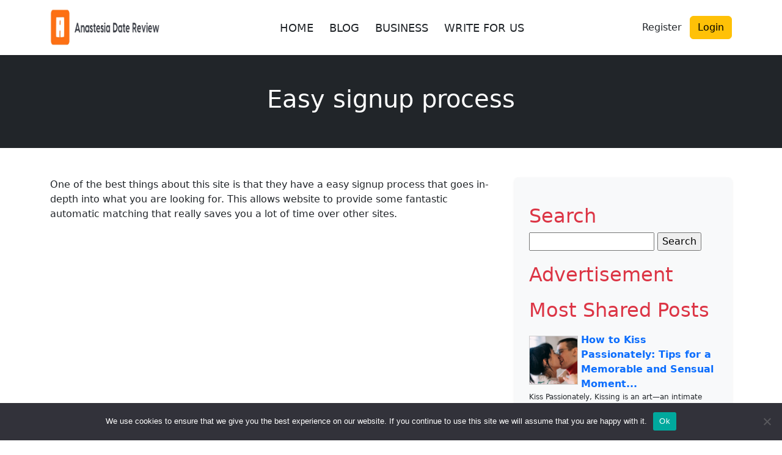

--- FILE ---
content_type: text/html; charset=UTF-8
request_url: https://www.anastesiadate.review/review/easy-signup-process/
body_size: 21634
content:
<!DOCTYPE html>
<html lang="en-US">
<head>
	<meta charset="UTF-8">
	<meta name="viewport" content="width=device-width, initial-scale=1">
	<meta name='robots' content='index, follow, max-image-preview:large, max-snippet:-1, max-video-preview:-1' />
	<style>img:is([sizes="auto" i], [sizes^="auto," i]) { contain-intrinsic-size: 3000px 1500px }</style>
	
<!-- Open Graph Meta Tags generated by MashShare 4.0.47 - https://mashshare.net -->
<meta property="og:type" content="article" /> 
<meta property="og:title" content="Easy signup process" />
<meta property="og:description" content="One of the best things about this site is that they have a easy signup process that goes in-depth into what you are looking for. This allows website to provide some fantastic automatic matching that" />
<meta property="og:url" content="https://www.anastesiadate.review/review/easy-signup-process/" />
<meta property="og:site_name" content="AnastasiaDate Review" />
<meta property="article:published_time" content="2020-07-07T16:46:16+00:00" />
<meta property="article:modified_time" content="2020-07-07T16:46:16+00:00" />
<meta property="og:updated_time" content="2020-07-07T16:46:16+00:00" />
<!-- Open Graph Meta Tags generated by MashShare 4.0.47 - https://www.mashshare.net -->
<!-- Twitter Card generated by MashShare 4.0.47 - https://www.mashshare.net -->
<meta name="twitter:card" content="summary">
<meta name="twitter:title" content="Easy signup process">
<meta name="twitter:description" content="One of the best things about this site is that they have a easy signup process that goes in-depth into what you are looking for. This allows website to provide some fantastic automatic matching that">
<!-- Twitter Card generated by MashShare 4.0.47 - https://www.mashshare.net -->

<!-- Jetpack Site Verification Tags -->
<meta name="google-site-verification" content="HKDsIqBlVvEHlZ5OkljV9rYXETX1KeNJeMF7iRqp5ic" />

	<!-- This site is optimized with the Yoast SEO plugin v25.8 - https://yoast.com/wordpress/plugins/seo/ -->
	<title>Easy signup process - AnastasiaDate Review</title>
	<link rel="canonical" href="https://www.anastesiadate.review/review/easy-signup-process/" />
	<meta property="og:locale" content="en_US" />
	<meta property="og:type" content="article" />
	<meta property="og:title" content="Easy signup process - AnastasiaDate Review" />
	<meta property="og:description" content="One of the best things about this site is that they have a easy signup process that goes in-depth into what you are looking for. This allows website to provide some fantastic automatic matching that really saves you a lot of time over other sites." />
	<meta property="og:url" content="https://www.anastesiadate.review/review/easy-signup-process/" />
	<meta property="og:site_name" content="AnastasiaDate Review" />
	<meta name="twitter:card" content="summary_large_image" />
	<script type="application/ld+json" class="yoast-schema-graph">{"@context":"https://schema.org","@graph":[{"@type":"WebPage","@id":"https://www.anastesiadate.review/review/easy-signup-process/","url":"https://www.anastesiadate.review/review/easy-signup-process/","name":"Easy signup process - AnastasiaDate Review","isPartOf":{"@id":"https://www.anastesiadate.review/#website"},"datePublished":"2020-07-07T16:46:16+00:00","breadcrumb":{"@id":"https://www.anastesiadate.review/review/easy-signup-process/#breadcrumb"},"inLanguage":"en-US","potentialAction":[{"@type":"ReadAction","target":["https://www.anastesiadate.review/review/easy-signup-process/"]}]},{"@type":"BreadcrumbList","@id":"https://www.anastesiadate.review/review/easy-signup-process/#breadcrumb","itemListElement":[{"@type":"ListItem","position":1,"name":"Home","item":"https://www.anastesiadate.review/"},{"@type":"ListItem","position":2,"name":"Reviews","item":"https://www.anastesiadate.review/review/"},{"@type":"ListItem","position":3,"name":"Easy signup process"}]},{"@type":"WebSite","@id":"https://www.anastesiadate.review/#website","url":"https://www.anastesiadate.review/","name":"AnastasiaDate Review","description":"Review about AnastasiaDate","potentialAction":[{"@type":"SearchAction","target":{"@type":"EntryPoint","urlTemplate":"https://www.anastesiadate.review/?s={search_term_string}"},"query-input":{"@type":"PropertyValueSpecification","valueRequired":true,"valueName":"search_term_string"}}],"inLanguage":"en-US"}]}</script>
	<!-- / Yoast SEO plugin. -->


<link rel='dns-prefetch' href='//secure.gravatar.com' />
<link rel='dns-prefetch' href='//stats.wp.com' />
<link rel='dns-prefetch' href='//v0.wordpress.com' />
<link rel='dns-prefetch' href='//jetpack.wordpress.com' />
<link rel='dns-prefetch' href='//s0.wp.com' />
<link rel='dns-prefetch' href='//public-api.wordpress.com' />
<link rel='dns-prefetch' href='//0.gravatar.com' />
<link rel='dns-prefetch' href='//1.gravatar.com' />
<link rel='dns-prefetch' href='//2.gravatar.com' />
<link rel='dns-prefetch' href='//widgets.wp.com' />
<link rel='preconnect' href='//c0.wp.com' />
<link rel='preconnect' href='//i0.wp.com' />
<link rel="alternate" type="application/rss+xml" title="AnastasiaDate Review &raquo; Easy signup process Comments Feed" href="https://www.anastesiadate.review/review/easy-signup-process/feed/" />
		<!-- This site uses the Google Analytics by MonsterInsights plugin v9.7.0 - Using Analytics tracking - https://www.monsterinsights.com/ -->
		<!-- Note: MonsterInsights is not currently configured on this site. The site owner needs to authenticate with Google Analytics in the MonsterInsights settings panel. -->
					<!-- No tracking code set -->
				<!-- / Google Analytics by MonsterInsights -->
		<script type="text/javascript">
/* <![CDATA[ */
window._wpemojiSettings = {"baseUrl":"https:\/\/s.w.org\/images\/core\/emoji\/16.0.1\/72x72\/","ext":".png","svgUrl":"https:\/\/s.w.org\/images\/core\/emoji\/16.0.1\/svg\/","svgExt":".svg","source":{"concatemoji":"https:\/\/www.anastesiadate.review\/wp-includes\/js\/wp-emoji-release.min.js?ver=6.8.3"}};
/*! This file is auto-generated */
!function(s,n){var o,i,e;function c(e){try{var t={supportTests:e,timestamp:(new Date).valueOf()};sessionStorage.setItem(o,JSON.stringify(t))}catch(e){}}function p(e,t,n){e.clearRect(0,0,e.canvas.width,e.canvas.height),e.fillText(t,0,0);var t=new Uint32Array(e.getImageData(0,0,e.canvas.width,e.canvas.height).data),a=(e.clearRect(0,0,e.canvas.width,e.canvas.height),e.fillText(n,0,0),new Uint32Array(e.getImageData(0,0,e.canvas.width,e.canvas.height).data));return t.every(function(e,t){return e===a[t]})}function u(e,t){e.clearRect(0,0,e.canvas.width,e.canvas.height),e.fillText(t,0,0);for(var n=e.getImageData(16,16,1,1),a=0;a<n.data.length;a++)if(0!==n.data[a])return!1;return!0}function f(e,t,n,a){switch(t){case"flag":return n(e,"\ud83c\udff3\ufe0f\u200d\u26a7\ufe0f","\ud83c\udff3\ufe0f\u200b\u26a7\ufe0f")?!1:!n(e,"\ud83c\udde8\ud83c\uddf6","\ud83c\udde8\u200b\ud83c\uddf6")&&!n(e,"\ud83c\udff4\udb40\udc67\udb40\udc62\udb40\udc65\udb40\udc6e\udb40\udc67\udb40\udc7f","\ud83c\udff4\u200b\udb40\udc67\u200b\udb40\udc62\u200b\udb40\udc65\u200b\udb40\udc6e\u200b\udb40\udc67\u200b\udb40\udc7f");case"emoji":return!a(e,"\ud83e\udedf")}return!1}function g(e,t,n,a){var r="undefined"!=typeof WorkerGlobalScope&&self instanceof WorkerGlobalScope?new OffscreenCanvas(300,150):s.createElement("canvas"),o=r.getContext("2d",{willReadFrequently:!0}),i=(o.textBaseline="top",o.font="600 32px Arial",{});return e.forEach(function(e){i[e]=t(o,e,n,a)}),i}function t(e){var t=s.createElement("script");t.src=e,t.defer=!0,s.head.appendChild(t)}"undefined"!=typeof Promise&&(o="wpEmojiSettingsSupports",i=["flag","emoji"],n.supports={everything:!0,everythingExceptFlag:!0},e=new Promise(function(e){s.addEventListener("DOMContentLoaded",e,{once:!0})}),new Promise(function(t){var n=function(){try{var e=JSON.parse(sessionStorage.getItem(o));if("object"==typeof e&&"number"==typeof e.timestamp&&(new Date).valueOf()<e.timestamp+604800&&"object"==typeof e.supportTests)return e.supportTests}catch(e){}return null}();if(!n){if("undefined"!=typeof Worker&&"undefined"!=typeof OffscreenCanvas&&"undefined"!=typeof URL&&URL.createObjectURL&&"undefined"!=typeof Blob)try{var e="postMessage("+g.toString()+"("+[JSON.stringify(i),f.toString(),p.toString(),u.toString()].join(",")+"));",a=new Blob([e],{type:"text/javascript"}),r=new Worker(URL.createObjectURL(a),{name:"wpTestEmojiSupports"});return void(r.onmessage=function(e){c(n=e.data),r.terminate(),t(n)})}catch(e){}c(n=g(i,f,p,u))}t(n)}).then(function(e){for(var t in e)n.supports[t]=e[t],n.supports.everything=n.supports.everything&&n.supports[t],"flag"!==t&&(n.supports.everythingExceptFlag=n.supports.everythingExceptFlag&&n.supports[t]);n.supports.everythingExceptFlag=n.supports.everythingExceptFlag&&!n.supports.flag,n.DOMReady=!1,n.readyCallback=function(){n.DOMReady=!0}}).then(function(){return e}).then(function(){var e;n.supports.everything||(n.readyCallback(),(e=n.source||{}).concatemoji?t(e.concatemoji):e.wpemoji&&e.twemoji&&(t(e.twemoji),t(e.wpemoji)))}))}((window,document),window._wpemojiSettings);
/* ]]> */
</script>

<link rel='stylesheet' id='structured-content-frontend-css' href='https://www.anastesiadate.review/wp-content/plugins/structured-content/dist/blocks.style.build.css?ver=1.7.0' type='text/css' media='all' />
<style id='wp-emoji-styles-inline-css' type='text/css'>

	img.wp-smiley, img.emoji {
		display: inline !important;
		border: none !important;
		box-shadow: none !important;
		height: 1em !important;
		width: 1em !important;
		margin: 0 0.07em !important;
		vertical-align: -0.1em !important;
		background: none !important;
		padding: 0 !important;
	}
</style>
<link rel='stylesheet' id='wp-block-library-css' href='https://c0.wp.com/c/6.8.3/wp-includes/css/dist/block-library/style.min.css' type='text/css' media='all' />
<style id='classic-theme-styles-inline-css' type='text/css'>
/*! This file is auto-generated */
.wp-block-button__link{color:#fff;background-color:#32373c;border-radius:9999px;box-shadow:none;text-decoration:none;padding:calc(.667em + 2px) calc(1.333em + 2px);font-size:1.125em}.wp-block-file__button{background:#32373c;color:#fff;text-decoration:none}
</style>
<link rel='stylesheet' id='mediaelement-css' href='https://c0.wp.com/c/6.8.3/wp-includes/js/mediaelement/mediaelementplayer-legacy.min.css' type='text/css' media='all' />
<link rel='stylesheet' id='wp-mediaelement-css' href='https://c0.wp.com/c/6.8.3/wp-includes/js/mediaelement/wp-mediaelement.min.css' type='text/css' media='all' />
<style id='jetpack-sharing-buttons-style-inline-css' type='text/css'>
.jetpack-sharing-buttons__services-list{display:flex;flex-direction:row;flex-wrap:wrap;gap:0;list-style-type:none;margin:5px;padding:0}.jetpack-sharing-buttons__services-list.has-small-icon-size{font-size:12px}.jetpack-sharing-buttons__services-list.has-normal-icon-size{font-size:16px}.jetpack-sharing-buttons__services-list.has-large-icon-size{font-size:24px}.jetpack-sharing-buttons__services-list.has-huge-icon-size{font-size:36px}@media print{.jetpack-sharing-buttons__services-list{display:none!important}}.editor-styles-wrapper .wp-block-jetpack-sharing-buttons{gap:0;padding-inline-start:0}ul.jetpack-sharing-buttons__services-list.has-background{padding:1.25em 2.375em}
</style>
<style id='global-styles-inline-css' type='text/css'>
:root{--wp--preset--aspect-ratio--square: 1;--wp--preset--aspect-ratio--4-3: 4/3;--wp--preset--aspect-ratio--3-4: 3/4;--wp--preset--aspect-ratio--3-2: 3/2;--wp--preset--aspect-ratio--2-3: 2/3;--wp--preset--aspect-ratio--16-9: 16/9;--wp--preset--aspect-ratio--9-16: 9/16;--wp--preset--color--black: #000000;--wp--preset--color--cyan-bluish-gray: #abb8c3;--wp--preset--color--white: #ffffff;--wp--preset--color--pale-pink: #f78da7;--wp--preset--color--vivid-red: #cf2e2e;--wp--preset--color--luminous-vivid-orange: #ff6900;--wp--preset--color--luminous-vivid-amber: #fcb900;--wp--preset--color--light-green-cyan: #7bdcb5;--wp--preset--color--vivid-green-cyan: #00d084;--wp--preset--color--pale-cyan-blue: #8ed1fc;--wp--preset--color--vivid-cyan-blue: #0693e3;--wp--preset--color--vivid-purple: #9b51e0;--wp--preset--gradient--vivid-cyan-blue-to-vivid-purple: linear-gradient(135deg,rgba(6,147,227,1) 0%,rgb(155,81,224) 100%);--wp--preset--gradient--light-green-cyan-to-vivid-green-cyan: linear-gradient(135deg,rgb(122,220,180) 0%,rgb(0,208,130) 100%);--wp--preset--gradient--luminous-vivid-amber-to-luminous-vivid-orange: linear-gradient(135deg,rgba(252,185,0,1) 0%,rgba(255,105,0,1) 100%);--wp--preset--gradient--luminous-vivid-orange-to-vivid-red: linear-gradient(135deg,rgba(255,105,0,1) 0%,rgb(207,46,46) 100%);--wp--preset--gradient--very-light-gray-to-cyan-bluish-gray: linear-gradient(135deg,rgb(238,238,238) 0%,rgb(169,184,195) 100%);--wp--preset--gradient--cool-to-warm-spectrum: linear-gradient(135deg,rgb(74,234,220) 0%,rgb(151,120,209) 20%,rgb(207,42,186) 40%,rgb(238,44,130) 60%,rgb(251,105,98) 80%,rgb(254,248,76) 100%);--wp--preset--gradient--blush-light-purple: linear-gradient(135deg,rgb(255,206,236) 0%,rgb(152,150,240) 100%);--wp--preset--gradient--blush-bordeaux: linear-gradient(135deg,rgb(254,205,165) 0%,rgb(254,45,45) 50%,rgb(107,0,62) 100%);--wp--preset--gradient--luminous-dusk: linear-gradient(135deg,rgb(255,203,112) 0%,rgb(199,81,192) 50%,rgb(65,88,208) 100%);--wp--preset--gradient--pale-ocean: linear-gradient(135deg,rgb(255,245,203) 0%,rgb(182,227,212) 50%,rgb(51,167,181) 100%);--wp--preset--gradient--electric-grass: linear-gradient(135deg,rgb(202,248,128) 0%,rgb(113,206,126) 100%);--wp--preset--gradient--midnight: linear-gradient(135deg,rgb(2,3,129) 0%,rgb(40,116,252) 100%);--wp--preset--font-size--small: 13px;--wp--preset--font-size--medium: 20px;--wp--preset--font-size--large: 36px;--wp--preset--font-size--x-large: 42px;--wp--preset--spacing--20: 0.44rem;--wp--preset--spacing--30: 0.67rem;--wp--preset--spacing--40: 1rem;--wp--preset--spacing--50: 1.5rem;--wp--preset--spacing--60: 2.25rem;--wp--preset--spacing--70: 3.38rem;--wp--preset--spacing--80: 5.06rem;--wp--preset--shadow--natural: 6px 6px 9px rgba(0, 0, 0, 0.2);--wp--preset--shadow--deep: 12px 12px 50px rgba(0, 0, 0, 0.4);--wp--preset--shadow--sharp: 6px 6px 0px rgba(0, 0, 0, 0.2);--wp--preset--shadow--outlined: 6px 6px 0px -3px rgba(255, 255, 255, 1), 6px 6px rgba(0, 0, 0, 1);--wp--preset--shadow--crisp: 6px 6px 0px rgba(0, 0, 0, 1);}:where(.is-layout-flex){gap: 0.5em;}:where(.is-layout-grid){gap: 0.5em;}body .is-layout-flex{display: flex;}.is-layout-flex{flex-wrap: wrap;align-items: center;}.is-layout-flex > :is(*, div){margin: 0;}body .is-layout-grid{display: grid;}.is-layout-grid > :is(*, div){margin: 0;}:where(.wp-block-columns.is-layout-flex){gap: 2em;}:where(.wp-block-columns.is-layout-grid){gap: 2em;}:where(.wp-block-post-template.is-layout-flex){gap: 1.25em;}:where(.wp-block-post-template.is-layout-grid){gap: 1.25em;}.has-black-color{color: var(--wp--preset--color--black) !important;}.has-cyan-bluish-gray-color{color: var(--wp--preset--color--cyan-bluish-gray) !important;}.has-white-color{color: var(--wp--preset--color--white) !important;}.has-pale-pink-color{color: var(--wp--preset--color--pale-pink) !important;}.has-vivid-red-color{color: var(--wp--preset--color--vivid-red) !important;}.has-luminous-vivid-orange-color{color: var(--wp--preset--color--luminous-vivid-orange) !important;}.has-luminous-vivid-amber-color{color: var(--wp--preset--color--luminous-vivid-amber) !important;}.has-light-green-cyan-color{color: var(--wp--preset--color--light-green-cyan) !important;}.has-vivid-green-cyan-color{color: var(--wp--preset--color--vivid-green-cyan) !important;}.has-pale-cyan-blue-color{color: var(--wp--preset--color--pale-cyan-blue) !important;}.has-vivid-cyan-blue-color{color: var(--wp--preset--color--vivid-cyan-blue) !important;}.has-vivid-purple-color{color: var(--wp--preset--color--vivid-purple) !important;}.has-black-background-color{background-color: var(--wp--preset--color--black) !important;}.has-cyan-bluish-gray-background-color{background-color: var(--wp--preset--color--cyan-bluish-gray) !important;}.has-white-background-color{background-color: var(--wp--preset--color--white) !important;}.has-pale-pink-background-color{background-color: var(--wp--preset--color--pale-pink) !important;}.has-vivid-red-background-color{background-color: var(--wp--preset--color--vivid-red) !important;}.has-luminous-vivid-orange-background-color{background-color: var(--wp--preset--color--luminous-vivid-orange) !important;}.has-luminous-vivid-amber-background-color{background-color: var(--wp--preset--color--luminous-vivid-amber) !important;}.has-light-green-cyan-background-color{background-color: var(--wp--preset--color--light-green-cyan) !important;}.has-vivid-green-cyan-background-color{background-color: var(--wp--preset--color--vivid-green-cyan) !important;}.has-pale-cyan-blue-background-color{background-color: var(--wp--preset--color--pale-cyan-blue) !important;}.has-vivid-cyan-blue-background-color{background-color: var(--wp--preset--color--vivid-cyan-blue) !important;}.has-vivid-purple-background-color{background-color: var(--wp--preset--color--vivid-purple) !important;}.has-black-border-color{border-color: var(--wp--preset--color--black) !important;}.has-cyan-bluish-gray-border-color{border-color: var(--wp--preset--color--cyan-bluish-gray) !important;}.has-white-border-color{border-color: var(--wp--preset--color--white) !important;}.has-pale-pink-border-color{border-color: var(--wp--preset--color--pale-pink) !important;}.has-vivid-red-border-color{border-color: var(--wp--preset--color--vivid-red) !important;}.has-luminous-vivid-orange-border-color{border-color: var(--wp--preset--color--luminous-vivid-orange) !important;}.has-luminous-vivid-amber-border-color{border-color: var(--wp--preset--color--luminous-vivid-amber) !important;}.has-light-green-cyan-border-color{border-color: var(--wp--preset--color--light-green-cyan) !important;}.has-vivid-green-cyan-border-color{border-color: var(--wp--preset--color--vivid-green-cyan) !important;}.has-pale-cyan-blue-border-color{border-color: var(--wp--preset--color--pale-cyan-blue) !important;}.has-vivid-cyan-blue-border-color{border-color: var(--wp--preset--color--vivid-cyan-blue) !important;}.has-vivid-purple-border-color{border-color: var(--wp--preset--color--vivid-purple) !important;}.has-vivid-cyan-blue-to-vivid-purple-gradient-background{background: var(--wp--preset--gradient--vivid-cyan-blue-to-vivid-purple) !important;}.has-light-green-cyan-to-vivid-green-cyan-gradient-background{background: var(--wp--preset--gradient--light-green-cyan-to-vivid-green-cyan) !important;}.has-luminous-vivid-amber-to-luminous-vivid-orange-gradient-background{background: var(--wp--preset--gradient--luminous-vivid-amber-to-luminous-vivid-orange) !important;}.has-luminous-vivid-orange-to-vivid-red-gradient-background{background: var(--wp--preset--gradient--luminous-vivid-orange-to-vivid-red) !important;}.has-very-light-gray-to-cyan-bluish-gray-gradient-background{background: var(--wp--preset--gradient--very-light-gray-to-cyan-bluish-gray) !important;}.has-cool-to-warm-spectrum-gradient-background{background: var(--wp--preset--gradient--cool-to-warm-spectrum) !important;}.has-blush-light-purple-gradient-background{background: var(--wp--preset--gradient--blush-light-purple) !important;}.has-blush-bordeaux-gradient-background{background: var(--wp--preset--gradient--blush-bordeaux) !important;}.has-luminous-dusk-gradient-background{background: var(--wp--preset--gradient--luminous-dusk) !important;}.has-pale-ocean-gradient-background{background: var(--wp--preset--gradient--pale-ocean) !important;}.has-electric-grass-gradient-background{background: var(--wp--preset--gradient--electric-grass) !important;}.has-midnight-gradient-background{background: var(--wp--preset--gradient--midnight) !important;}.has-small-font-size{font-size: var(--wp--preset--font-size--small) !important;}.has-medium-font-size{font-size: var(--wp--preset--font-size--medium) !important;}.has-large-font-size{font-size: var(--wp--preset--font-size--large) !important;}.has-x-large-font-size{font-size: var(--wp--preset--font-size--x-large) !important;}
:where(.wp-block-post-template.is-layout-flex){gap: 1.25em;}:where(.wp-block-post-template.is-layout-grid){gap: 1.25em;}
:where(.wp-block-columns.is-layout-flex){gap: 2em;}:where(.wp-block-columns.is-layout-grid){gap: 2em;}
:root :where(.wp-block-pullquote){font-size: 1.5em;line-height: 1.6;}
</style>
<link rel='stylesheet' id='cookie-notice-front-css' href='https://www.anastesiadate.review/wp-content/plugins/cookie-notice/css/front.min.css?ver=2.5.7' type='text/css' media='all' />
<link rel='stylesheet' id='mashsb-styles-css' href='https://www.anastesiadate.review/wp-content/plugins/mashsharer/assets/css/mashsb.min.css?ver=4.0.47' type='text/css' media='all' />
<link rel='stylesheet' id='review-theme-bootstrap-css' href='https://www.anastesiadate.review/wp-content/themes/review_v2/css/bootstrap-min.css?ver=6.8.3' type='text/css' media='all' />
<link rel='stylesheet' id='review-theme-css' href='https://www.anastesiadate.review/wp-content/themes/review_v2/style.css?d37&#038;ver=6.8.3' type='text/css' media='all' />
<link rel='stylesheet' id='font-awesome-font-css' href='https://www.anastesiadate.review/wp-content/themes/review_v2/css/font-awesome.min.css?ver=20130608' type='text/css' media='all' />
<link rel='stylesheet' id='jetpack-subscriptions-css' href='https://c0.wp.com/p/jetpack/14.9.1/_inc/build/subscriptions/subscriptions.min.css' type='text/css' media='all' />
<link rel='stylesheet' id='newsletter-css' href='https://www.anastesiadate.review/wp-content/plugins/newsletter/style.css?ver=8.9.4' type='text/css' media='all' />
<script type="text/javascript">
            window._nslDOMReady = (function () {
                const executedCallbacks = new Set();
            
                return function (callback) {
                    /**
                    * Third parties might dispatch DOMContentLoaded events, so we need to ensure that we only run our callback once!
                    */
                    if (executedCallbacks.has(callback)) return;
            
                    const wrappedCallback = function () {
                        if (executedCallbacks.has(callback)) return;
                        executedCallbacks.add(callback);
                        callback();
                    };
            
                    if (document.readyState === "complete" || document.readyState === "interactive") {
                        wrappedCallback();
                    } else {
                        document.addEventListener("DOMContentLoaded", wrappedCallback);
                    }
                };
            })();
        </script><script type="text/javascript" id="cookie-notice-front-js-before">
/* <![CDATA[ */
var cnArgs = {"ajaxUrl":"https:\/\/www.anastesiadate.review\/wp-admin\/admin-ajax.php","nonce":"474f1f0c82","hideEffect":"fade","position":"bottom","onScroll":false,"onScrollOffset":100,"onClick":false,"cookieName":"cookie_notice_accepted","cookieTime":2592000,"cookieTimeRejected":2592000,"globalCookie":false,"redirection":false,"cache":true,"revokeCookies":false,"revokeCookiesOpt":"automatic"};
/* ]]> */
</script>
<script type="text/javascript" src="https://www.anastesiadate.review/wp-content/plugins/cookie-notice/js/front.min.js?ver=2.5.7" id="cookie-notice-front-js"></script>
<script type="text/javascript" src="https://c0.wp.com/c/6.8.3/wp-includes/js/jquery/jquery.min.js" id="jquery-core-js"></script>
<script type="text/javascript" src="https://c0.wp.com/c/6.8.3/wp-includes/js/jquery/jquery-migrate.min.js" id="jquery-migrate-js"></script>
<script type="text/javascript" id="mashsb-js-extra">
/* <![CDATA[ */
var mashsb = {"shares":"0","round_shares":"1","animate_shares":"0","dynamic_buttons":"0","share_url":"https:\/\/www.anastesiadate.review\/review\/easy-signup-process\/","title":"Easy+signup+process","image":null,"desc":"One of the best things about this site is that they have a easy signup process that goes in-depth into what you are looking for. This allows website to provide some fantastic automatic matching that \u2026","hashtag":"","subscribe":"link","subscribe_url":"","activestatus":"1","singular":"1","twitter_popup":"1","refresh":"1","nonce":"6d197c6d20","postid":"453","servertime":"1765005061","ajaxurl":"https:\/\/www.anastesiadate.review\/wp-admin\/admin-ajax.php"};
/* ]]> */
</script>
<script type="text/javascript" src="https://www.anastesiadate.review/wp-content/plugins/mashsharer/assets/js/mashsb.min.js?ver=4.0.47" id="mashsb-js"></script>
<link rel="https://api.w.org/" href="https://www.anastesiadate.review/wp-json/" /><link rel="EditURI" type="application/rsd+xml" title="RSD" href="https://www.anastesiadate.review/xmlrpc.php?rsd" />
<meta name="generator" content="WordPress 6.8.3" />
<link rel="alternate" title="oEmbed (JSON)" type="application/json+oembed" href="https://www.anastesiadate.review/wp-json/oembed/1.0/embed?url=https%3A%2F%2Fwww.anastesiadate.review%2Freview%2Feasy-signup-process%2F" />
<link rel="alternate" title="oEmbed (XML)" type="text/xml+oembed" href="https://www.anastesiadate.review/wp-json/oembed/1.0/embed?url=https%3A%2F%2Fwww.anastesiadate.review%2Freview%2Feasy-signup-process%2F&#038;format=xml" />
	<style>img#wpstats{display:none}</style>
		<link rel="icon" href="https://i0.wp.com/www.anastesiadate.review/wp-content/uploads/2023/09/cropped-anastasiadating-review.jpg?fit=32%2C32&#038;ssl=1" sizes="32x32" />
<link rel="icon" href="https://i0.wp.com/www.anastesiadate.review/wp-content/uploads/2023/09/cropped-anastasiadating-review.jpg?fit=192%2C192&#038;ssl=1" sizes="192x192" />
<link rel="apple-touch-icon" href="https://i0.wp.com/www.anastesiadate.review/wp-content/uploads/2023/09/cropped-anastasiadating-review.jpg?fit=180%2C180&#038;ssl=1" />
<meta name="msapplication-TileImage" content="https://i0.wp.com/www.anastesiadate.review/wp-content/uploads/2023/09/cropped-anastasiadating-review.jpg?fit=270%2C270&#038;ssl=1" />
<style type="text/css">div.nsl-container[data-align="left"] {
    text-align: left;
}

div.nsl-container[data-align="center"] {
    text-align: center;
}

div.nsl-container[data-align="right"] {
    text-align: right;
}


div.nsl-container div.nsl-container-buttons a[data-plugin="nsl"] {
    text-decoration: none;
    box-shadow: none;
    border: 0;
}

div.nsl-container .nsl-container-buttons {
    display: flex;
    padding: 5px 0;
}

div.nsl-container.nsl-container-block .nsl-container-buttons {
    display: inline-grid;
    grid-template-columns: minmax(145px, auto);
}

div.nsl-container-block-fullwidth .nsl-container-buttons {
    flex-flow: column;
    align-items: center;
}

div.nsl-container-block-fullwidth .nsl-container-buttons a,
div.nsl-container-block .nsl-container-buttons a {
    flex: 1 1 auto;
    display: block;
    margin: 5px 0;
    width: 100%;
}

div.nsl-container-inline {
    margin: -5px;
    text-align: left;
}

div.nsl-container-inline .nsl-container-buttons {
    justify-content: center;
    flex-wrap: wrap;
}

div.nsl-container-inline .nsl-container-buttons a {
    margin: 5px;
    display: inline-block;
}

div.nsl-container-grid .nsl-container-buttons {
    flex-flow: row;
    align-items: center;
    flex-wrap: wrap;
}

div.nsl-container-grid .nsl-container-buttons a {
    flex: 1 1 auto;
    display: block;
    margin: 5px;
    max-width: 280px;
    width: 100%;
}

@media only screen and (min-width: 650px) {
    div.nsl-container-grid .nsl-container-buttons a {
        width: auto;
    }
}

div.nsl-container .nsl-button {
    cursor: pointer;
    vertical-align: top;
    border-radius: 4px;
}

div.nsl-container .nsl-button-default {
    color: #fff;
    display: flex;
}

div.nsl-container .nsl-button-icon {
    display: inline-block;
}

div.nsl-container .nsl-button-svg-container {
    flex: 0 0 auto;
    padding: 8px;
    display: flex;
    align-items: center;
}

div.nsl-container svg {
    height: 24px;
    width: 24px;
    vertical-align: top;
}

div.nsl-container .nsl-button-default div.nsl-button-label-container {
    margin: 0 24px 0 12px;
    padding: 10px 0;
    font-family: Helvetica, Arial, sans-serif;
    font-size: 16px;
    line-height: 20px;
    letter-spacing: .25px;
    overflow: hidden;
    text-align: center;
    text-overflow: clip;
    white-space: nowrap;
    flex: 1 1 auto;
    -webkit-font-smoothing: antialiased;
    -moz-osx-font-smoothing: grayscale;
    text-transform: none;
    display: inline-block;
}

div.nsl-container .nsl-button-google[data-skin="light"] {
    box-shadow: inset 0 0 0 1px #747775;
    color: #1f1f1f;
}

div.nsl-container .nsl-button-google[data-skin="dark"] {
    box-shadow: inset 0 0 0 1px #8E918F;
    color: #E3E3E3;
}

div.nsl-container .nsl-button-google[data-skin="neutral"] {
    color: #1F1F1F;
}

div.nsl-container .nsl-button-google div.nsl-button-label-container {
    font-family: "Roboto Medium", Roboto, Helvetica, Arial, sans-serif;
}

div.nsl-container .nsl-button-apple .nsl-button-svg-container {
    padding: 0 6px;
}

div.nsl-container .nsl-button-apple .nsl-button-svg-container svg {
    height: 40px;
    width: auto;
}

div.nsl-container .nsl-button-apple[data-skin="light"] {
    color: #000;
    box-shadow: 0 0 0 1px #000;
}

div.nsl-container .nsl-button-facebook[data-skin="white"] {
    color: #000;
    box-shadow: inset 0 0 0 1px #000;
}

div.nsl-container .nsl-button-facebook[data-skin="light"] {
    color: #1877F2;
    box-shadow: inset 0 0 0 1px #1877F2;
}

div.nsl-container .nsl-button-spotify[data-skin="white"] {
    color: #191414;
    box-shadow: inset 0 0 0 1px #191414;
}

div.nsl-container .nsl-button-apple div.nsl-button-label-container {
    font-size: 17px;
    font-family: -apple-system, BlinkMacSystemFont, "Segoe UI", Roboto, Helvetica, Arial, sans-serif, "Apple Color Emoji", "Segoe UI Emoji", "Segoe UI Symbol";
}

div.nsl-container .nsl-button-slack div.nsl-button-label-container {
    font-size: 17px;
    font-family: -apple-system, BlinkMacSystemFont, "Segoe UI", Roboto, Helvetica, Arial, sans-serif, "Apple Color Emoji", "Segoe UI Emoji", "Segoe UI Symbol";
}

div.nsl-container .nsl-button-slack[data-skin="light"] {
    color: #000000;
    box-shadow: inset 0 0 0 1px #DDDDDD;
}

div.nsl-container .nsl-button-tiktok[data-skin="light"] {
    color: #161823;
    box-shadow: 0 0 0 1px rgba(22, 24, 35, 0.12);
}


div.nsl-container .nsl-button-kakao {
    color: rgba(0, 0, 0, 0.85);
}

.nsl-clear {
    clear: both;
}

.nsl-container {
    clear: both;
}

.nsl-disabled-provider .nsl-button {
    filter: grayscale(1);
    opacity: 0.8;
}

/*Button align start*/

div.nsl-container-inline[data-align="left"] .nsl-container-buttons {
    justify-content: flex-start;
}

div.nsl-container-inline[data-align="center"] .nsl-container-buttons {
    justify-content: center;
}

div.nsl-container-inline[data-align="right"] .nsl-container-buttons {
    justify-content: flex-end;
}


div.nsl-container-grid[data-align="left"] .nsl-container-buttons {
    justify-content: flex-start;
}

div.nsl-container-grid[data-align="center"] .nsl-container-buttons {
    justify-content: center;
}

div.nsl-container-grid[data-align="right"] .nsl-container-buttons {
    justify-content: flex-end;
}

div.nsl-container-grid[data-align="space-around"] .nsl-container-buttons {
    justify-content: space-around;
}

div.nsl-container-grid[data-align="space-between"] .nsl-container-buttons {
    justify-content: space-between;
}

/* Button align end*/

/* Redirect */

#nsl-redirect-overlay {
    display: flex;
    flex-direction: column;
    justify-content: center;
    align-items: center;
    position: fixed;
    z-index: 1000000;
    left: 0;
    top: 0;
    width: 100%;
    height: 100%;
    backdrop-filter: blur(1px);
    background-color: RGBA(0, 0, 0, .32);;
}

#nsl-redirect-overlay-container {
    display: flex;
    flex-direction: column;
    justify-content: center;
    align-items: center;
    background-color: white;
    padding: 30px;
    border-radius: 10px;
}

#nsl-redirect-overlay-spinner {
    content: '';
    display: block;
    margin: 20px;
    border: 9px solid RGBA(0, 0, 0, .6);
    border-top: 9px solid #fff;
    border-radius: 50%;
    box-shadow: inset 0 0 0 1px RGBA(0, 0, 0, .6), 0 0 0 1px RGBA(0, 0, 0, .6);
    width: 40px;
    height: 40px;
    animation: nsl-loader-spin 2s linear infinite;
}

@keyframes nsl-loader-spin {
    0% {
        transform: rotate(0deg)
    }
    to {
        transform: rotate(360deg)
    }
}

#nsl-redirect-overlay-title {
    font-family: -apple-system, BlinkMacSystemFont, "Segoe UI", Roboto, Oxygen-Sans, Ubuntu, Cantarell, "Helvetica Neue", sans-serif;
    font-size: 18px;
    font-weight: bold;
    color: #3C434A;
}

#nsl-redirect-overlay-text {
    font-family: -apple-system, BlinkMacSystemFont, "Segoe UI", Roboto, Oxygen-Sans, Ubuntu, Cantarell, "Helvetica Neue", sans-serif;
    text-align: center;
    font-size: 14px;
    color: #3C434A;
}

/* Redirect END*/</style><style type="text/css">/* Notice fallback */
#nsl-notices-fallback {
    position: fixed;
    right: 10px;
    top: 10px;
    z-index: 10000;
}

.admin-bar #nsl-notices-fallback {
    top: 42px;
}

#nsl-notices-fallback > div {
    position: relative;
    background: #fff;
    border-left: 4px solid #fff;
    box-shadow: 0 1px 1px 0 rgba(0, 0, 0, .1);
    margin: 5px 15px 2px;
    padding: 1px 20px;
}

#nsl-notices-fallback > div.error {
    display: block;
    border-left-color: #dc3232;
}

#nsl-notices-fallback > div.updated {
    display: block;
    border-left-color: #46b450;
}

#nsl-notices-fallback p {
    margin: .5em 0;
    padding: 2px;
}

#nsl-notices-fallback > div:after {
    position: absolute;
    right: 5px;
    top: 5px;
    content: '\00d7';
    display: block;
    height: 16px;
    width: 16px;
    line-height: 16px;
    text-align: center;
    font-size: 20px;
    cursor: pointer;
}</style>	
</head>

<body class="wp-singular review-template-default single single-review postid-453 wp-theme-review_v2 cookies-not-set">

<nav class="navbar navbar-expand-lg bg-white shadow-sm" role="navigation" aria-label="Main Navigation">
	<div class="container">

		<!-- Logo -->
		<a class="navbar-brand d-flex align-items-center" href="https://www.anastesiadate.review/" data-wpel-link="internal">
			<div class="textwidget custom-html-widget"><img data-recalc-dims="1" src="https://i0.wp.com/www.anastesiadate.review/wp-content/uploads/2023/09/anastasiadating-review-removebg-preview.png?ssl=1" alt="AnastasiaDate Review" title="AnastasiaDate Review"></div>		</a>

		<!-- Mobile toggle -->
		<button class="navbar-toggler" type="button" data-bs-toggle="collapse" data-bs-target="#navbarNav" 
			aria-controls="navbarNav" aria-expanded="false" aria-label="Toggle navigation">
			<span class="navbar-toggler-icon"></span>
		</button>

		<!-- Navigation Menu -->
		<div class="collapse navbar-collapse" id="navbarNav">

			<ul id="menu-main-menu" class="navbar-nav mx-auto gap-2"><li id="menu-item-24" class="menu-item menu-item-type-custom menu-item-object-custom menu-item-home menu-item-24"><a href="https://www.anastesiadate.review" class="btn mnav" data-wpel-link="internal">HOME</a></li>
<li id="menu-item-322" class="menu-item menu-item-type-post_type menu-item-object-page current_page_parent menu-item-322"><a href="https://www.anastesiadate.review/blog/" class="btn mnav" data-wpel-link="internal">BLOG</a></li>
<li id="menu-item-87" class="menu-item menu-item-type-post_type_archive menu-item-object-business menu-item-87"><a href="https://www.anastesiadate.review/business/" class="btn mnav" data-wpel-link="internal">BUSINESS</a></li>
<li id="menu-item-720" class="menu-item menu-item-type-post_type menu-item-object-page menu-item-720"><a href="https://www.anastesiadate.review/write-for-us/" class="btn mnav" data-wpel-link="internal">WRITE FOR US</a></li>
</ul>
			<!-- Buttons -->
			<div class="d-flex login-button">
				
								
				<a href="https://www.anastesiadate.review/wp-login.php?action=register?redirect_to=https%3A%2F%2Fwww.anastesiadate.review%2Freview%2Feasy-signup-process%2F" class="btn btn-register" data-wpel-link="internal">
					Register				</a>
				<a href="https://www.anastesiadate.review/wp-login.php" class="btn btn-warning" data-wpel-link="internal">
					Login				</a>
				
				</div>
			</div>
		</div>
	</div>
</nav>

	<div class="container">
		<div class="col-12">
			<div class="widget_text header-ad"><div class="textwidget custom-html-widget"></div></div>		</div>
	</div>

   


<div class="bg-dark p-5">
<div class="container"> 
    <div class="row  text-center justify-content-center">
        <div class="col-lg-8">
            <h1 class="text-white">Easy signup process</h1>
      
        </div>
    </div>
</div>
</div>

    <!-- Page Content Section -->
    <section class="py-5">
        <div class="container">
            <div class="row g-4">
                <!-- Left Column (Content) -->
                <div class="col-lg-8">
                    
                    <div class="content">
                        <p>One of the best things about this site is that they have a easy signup process that goes in-depth into what you are looking for. This allows website to provide some fantastic automatic matching that really saves you a lot of time over other sites.</p>
                    </div>
                </div>

                <!-- Right Column (Sidebar) -->
                <div class="col-lg-4">
                                            <div class="p-4 bg-light rounded shadow-sm">
                            <div class="sidebar-widget"><div class="sidebar-title"><h2>Search</h2></div><form role="search" method="get" id="searchform" class="searchform" action="https://www.anastesiadate.review/">
				<div>
					<label class="screen-reader-text" for="s">Search for:</label>
					<input type="text" value="" name="s" id="s" />
					<input type="submit" id="searchsubmit" value="Search" />
				</div>
			</form></div><div class="widget_text sidebar-widget"><div class="sidebar-title"><h2>Advertisement</h2></div><div class="textwidget custom-html-widget"><script async
     crossorigin="anonymous" data-type="lazy" data-src="https://pagead2.googlesyndication.com/pagead/js/adsbygoogle.js?client=ca-pub-2846686879547331"></script>
<!-- Sidebar Ad -->
<ins class="adsbygoogle"
     style="display:block"
     data-ad-client="ca-pub-2846686879547331"
     data-ad-slot="2432481284"
     data-ad-format="auto"
     data-full-width-responsive="true"></ins>
<script>
     (adsbygoogle = window.adsbygoogle || []).push({});
</script></div></div><!-- MashShare Most Popular Widget //--><div class="sidebar-widget"><div class="sidebar-title"><h2>Most Shared Posts</h2></div><ul class="mashsb-share-widget"><li><div class="mashsb-widget-img" style="background-image: url(https://www.anastesiadate.review/wp-content/uploads/2025/02/GettyImages-1357572981.png);background-size: cover;background-repeat: no-repeat;background-position: 50% 50%;width:80px;height:80px;"><a class="mashsb-widget-link" href="https://www.anastesiadate.review/kiss-passionately/" style="display:block;width:80px;height:80px;" data-wpel-link="internal">&nbsp</a></div><div class="mashsb-widget-post-title"><a class="mashsb-widget-link" href="https://www.anastesiadate.review/kiss-passionately/" data-wpel-link="internal">How to Kiss Passionately: Tips for a Memorable and Sensual Moment...</a></div><div class="mashsb-excerpt">Kiss Passionately, Kissing is an art—an intimate dance that can spark fireworks or fizzle out awkw</div> <span class="mashicon-share">0 Shares</span></li></ul></div><!-- MashShare Most Popular Widget End //--><div class="sidebar-widget"><div class="sidebar-title"><h2>Best Reviewed Businesses</h2></div>			<div class="textwidget"><p><strong><a href="https://www.anastesiadate.review/business/asiandate-com/" data-wpel-link="internal">AsianDate.com</a></strong></p>
<p><strong><a href="https://www.anastesiadate.review/business/zoosk-com/" data-wpel-link="internal">Zoosk.com</a></strong></p>
<p><strong><a href="https://www.anastesiadate.review/business/match-com/" data-wpel-link="internal">Match.com</a></strong></p>
<p><strong><a href="https://www.anastesiadate.review/business/victoriahearts-com/" data-wpel-link="internal">VictoriaHearts.com</a></strong></p>
<p><strong><a href="https://www.anastesiadate.review/business/charmdate-com/" data-wpel-link="internal">CharmDate.com</a></strong></p>
<p><strong><a href="https://www.anastesiadate.review/business/bumble-com/" data-wpel-link="internal">Bumble.com</a></strong></p>
<p><strong><a href="https://www.anastesiadate.review/business/chinalove-com/" data-wpel-link="internal">ChinaLove.com</a></strong></p>
<p><strong><a href="https://www.anastesiadate.review/business/arabiandate-com/" data-wpel-link="internal">ArabianDate.com</a></strong></p>
<p><strong><a href="https://www.anastesiadate.review/business/russianbrides-com/" data-wpel-link="internal">RussianBrides.com</a></strong></p>
<p><strong><a href="https://www.anastesiadate.review/business/dating-com/" data-wpel-link="internal">Dating.com</a></strong></p>
<p><strong><a href="https://www.anastesiadate.review/business/amolatina-com/" data-wpel-link="internal">AmoLatina.com</a></strong></p>
<p><strong><a href="https://www.anastesiadate.review/business/anastasiadate-com/" data-wpel-link="internal">AnastasiaDate.com</a></strong></p>
</div>
		</div><div class="sidebar-widget"><div class="sidebar-title"><h2>Subscribe to Blog via Email</h2></div>
			<div class="wp-block-jetpack-subscriptions__container">
			<form action="#" method="post" accept-charset="utf-8" id="subscribe-blog-blog_subscription-2"
				data-blog="157607092"
				data-post_access_level="everybody" >
									<div id="subscribe-text"><p>Enter your email address to subscribe to this blog and receive notifications of new posts by email.</p>
</div>
										<p id="subscribe-email">
						<label id="jetpack-subscribe-label"
							class="screen-reader-text"
							for="subscribe-field-blog_subscription-2">
							Email Address						</label>
						<input type="email" name="email" required="required"
																					value=""
							id="subscribe-field-blog_subscription-2"
							placeholder="Email Address"
						/>
					</p>

					<p id="subscribe-submit"
											>
						<input type="hidden" name="action" value="subscribe"/>
						<input type="hidden" name="source" value="https://www.anastesiadate.review/review/easy-signup-process/"/>
						<input type="hidden" name="sub-type" value="widget"/>
						<input type="hidden" name="redirect_fragment" value="subscribe-blog-blog_subscription-2"/>
						<input type="hidden" id="_wpnonce" name="_wpnonce" value="c423853940" /><input type="hidden" name="_wp_http_referer" value="/review/easy-signup-process/" />						<button type="submit"
															class="wp-block-button__link"
																					name="jetpack_subscriptions_widget"
						>
							Subscribe						</button>
					</p>
							</form>
							<div class="wp-block-jetpack-subscriptions__subscount">
					Join 8,840 other subscribers				</div>
						</div>
			
</div><div class="widget_text sidebar-widget"><div class="sidebar-title"><h2>Advertisement</h2></div><div class="textwidget custom-html-widget"><script async
     crossorigin="anonymous" data-type="lazy" data-src="https://pagead2.googlesyndication.com/pagead/js/adsbygoogle.js?client=ca-pub-2846686879547331"></script>
<!-- sidebar ad-2 -->
<ins class="adsbygoogle"
     style="display:block"
     data-ad-client="ca-pub-2846686879547331"
     data-ad-slot="6317662079"
     data-ad-format="auto"
     data-full-width-responsive="true"></ins>
<script>
     (adsbygoogle = window.adsbygoogle || []).push({});
</script></div></div><div class="sidebar-widget"><div class="sidebar-title"><h2>Guest Post Sites List</h2></div>			<div class="textwidget"><p><a href="https://www.amolatinanews.com/top-54-dating-reviews-website-list/" data-wpel-link="external" target="_blank" rel="nofollow external noopener noreferrer"><strong>Dating Guest Posting Sites Network</strong></a></p>
<p><a href="https://www.amolatinawomen.com/online-dating-customer-review/" data-wpel-link="external" target="_blank" rel="nofollow external noopener noreferrer"><strong>Dating Advertising Network</strong></a></p>
</div>
		</div><div class="sidebar-widget"><div class="sidebar-title"><h2>Know More About AmoLatina.com</h2></div>			<div class="textwidget"><p><a href="https://www.russianbridesreviews.com/business/amolatina-com/" data-wpel-link="external" target="_blank" rel="nofollow external noopener noreferrer"><strong>AmoLatina.com</strong></a></p>
<p><a href="https://www.africandatescam.com/business/amolatina-com/" data-wpel-link="external" target="_blank" rel="nofollow external noopener noreferrer"><strong>AmoLatina.</strong><strong>com</strong></a></p>
<p><a href="https://www.russianbridesscam.online/business/amolatina-com/" data-wpel-link="external" target="_blank" rel="nofollow external noopener noreferrer"><strong>AmoLatina.com</strong></a></p>
</div>
		</div><div class="sidebar-widget"><div class="sidebar-title"><h2>Categories</h2></div><form action="https://www.anastesiadate.review" method="get"><label class="screen-reader-text" for="cat">Categories</label><select  name='cat' id='cat' class='postform'>
	<option value='-1'>Select Category</option>
	<option class="level-0" value="330">AmoLatina&nbsp;&nbsp;(21)</option>
	<option class="level-0" value="3">AnastasiaDate&nbsp;&nbsp;(26)</option>
	<option class="level-0" value="2">AnastasiaDate.com&nbsp;&nbsp;(13)</option>
	<option class="level-0" value="394">ArabianDate&nbsp;&nbsp;(1)</option>
	<option class="level-0" value="431">ChinaLove.com&nbsp;&nbsp;(8)</option>
	<option class="level-0" value="718">Escort&nbsp;&nbsp;(2)</option>
	<option class="level-0" value="642">LetmeDate.com&nbsp;&nbsp;(3)</option>
	<option class="level-0" value="123">Online Dating&nbsp;&nbsp;(83)</option>
</select>
</form><script type="text/javascript">
/* <![CDATA[ */

(function() {
	var dropdown = document.getElementById( "cat" );
	function onCatChange() {
		if ( dropdown.options[ dropdown.selectedIndex ].value > 0 ) {
			dropdown.parentNode.submit();
		}
	}
	dropdown.onchange = onCatChange;
})();

/* ]]> */
</script>
</div><div class="sidebar-widget"><div class="sidebar-title"><h2>Archives</h2></div>		<label class="screen-reader-text" for="archives-dropdown-2">Archives</label>
		<select id="archives-dropdown-2" name="archive-dropdown">
			
			<option value="">Select Month</option>
				<option value='https://www.anastesiadate.review/2025/02/'> February 2025 &nbsp;(1)</option>
	<option value='https://www.anastesiadate.review/2024/11/'> November 2024 &nbsp;(1)</option>
	<option value='https://www.anastesiadate.review/2024/10/'> October 2024 &nbsp;(1)</option>
	<option value='https://www.anastesiadate.review/2024/09/'> September 2024 &nbsp;(2)</option>
	<option value='https://www.anastesiadate.review/2024/08/'> August 2024 &nbsp;(1)</option>
	<option value='https://www.anastesiadate.review/2024/01/'> January 2024 &nbsp;(5)</option>
	<option value='https://www.anastesiadate.review/2023/12/'> December 2023 &nbsp;(13)</option>
	<option value='https://www.anastesiadate.review/2023/10/'> October 2023 &nbsp;(1)</option>
	<option value='https://www.anastesiadate.review/2023/06/'> June 2023 &nbsp;(1)</option>
	<option value='https://www.anastesiadate.review/2023/05/'> May 2023 &nbsp;(2)</option>
	<option value='https://www.anastesiadate.review/2023/04/'> April 2023 &nbsp;(3)</option>
	<option value='https://www.anastesiadate.review/2023/02/'> February 2023 &nbsp;(4)</option>
	<option value='https://www.anastesiadate.review/2022/12/'> December 2022 &nbsp;(2)</option>
	<option value='https://www.anastesiadate.review/2022/11/'> November 2022 &nbsp;(1)</option>
	<option value='https://www.anastesiadate.review/2022/10/'> October 2022 &nbsp;(2)</option>
	<option value='https://www.anastesiadate.review/2022/09/'> September 2022 &nbsp;(4)</option>
	<option value='https://www.anastesiadate.review/2022/08/'> August 2022 &nbsp;(4)</option>
	<option value='https://www.anastesiadate.review/2022/07/'> July 2022 &nbsp;(4)</option>
	<option value='https://www.anastesiadate.review/2022/06/'> June 2022 &nbsp;(2)</option>
	<option value='https://www.anastesiadate.review/2022/05/'> May 2022 &nbsp;(4)</option>
	<option value='https://www.anastesiadate.review/2022/04/'> April 2022 &nbsp;(2)</option>
	<option value='https://www.anastesiadate.review/2022/03/'> March 2022 &nbsp;(3)</option>
	<option value='https://www.anastesiadate.review/2021/10/'> October 2021 &nbsp;(1)</option>
	<option value='https://www.anastesiadate.review/2021/08/'> August 2021 &nbsp;(1)</option>
	<option value='https://www.anastesiadate.review/2021/06/'> June 2021 &nbsp;(2)</option>
	<option value='https://www.anastesiadate.review/2021/05/'> May 2021 &nbsp;(1)</option>
	<option value='https://www.anastesiadate.review/2021/02/'> February 2021 &nbsp;(1)</option>
	<option value='https://www.anastesiadate.review/2021/01/'> January 2021 &nbsp;(1)</option>
	<option value='https://www.anastesiadate.review/2020/12/'> December 2020 &nbsp;(1)</option>
	<option value='https://www.anastesiadate.review/2020/10/'> October 2020 &nbsp;(1)</option>
	<option value='https://www.anastesiadate.review/2020/08/'> August 2020 &nbsp;(1)</option>
	<option value='https://www.anastesiadate.review/2020/06/'> June 2020 &nbsp;(1)</option>
	<option value='https://www.anastesiadate.review/2020/05/'> May 2020 &nbsp;(3)</option>
	<option value='https://www.anastesiadate.review/2020/04/'> April 2020 &nbsp;(2)</option>
	<option value='https://www.anastesiadate.review/2020/03/'> March 2020 &nbsp;(2)</option>
	<option value='https://www.anastesiadate.review/2020/02/'> February 2020 &nbsp;(1)</option>
	<option value='https://www.anastesiadate.review/2019/12/'> December 2019 &nbsp;(1)</option>
	<option value='https://www.anastesiadate.review/2019/09/'> September 2019 &nbsp;(1)</option>
	<option value='https://www.anastesiadate.review/2019/05/'> May 2019 &nbsp;(1)</option>
	<option value='https://www.anastesiadate.review/2019/03/'> March 2019 &nbsp;(1)</option>
	<option value='https://www.anastesiadate.review/2019/02/'> February 2019 &nbsp;(2)</option>
	<option value='https://www.anastesiadate.review/2018/11/'> November 2018 &nbsp;(1)</option>

		</select>

			<script type="text/javascript">
/* <![CDATA[ */

(function() {
	var dropdown = document.getElementById( "archives-dropdown-2" );
	function onSelectChange() {
		if ( dropdown.options[ dropdown.selectedIndex ].value !== '' ) {
			document.location.href = this.options[ this.selectedIndex ].value;
		}
	}
	dropdown.onchange = onSelectChange;
})();

/* ]]> */
</script>
</div><div class="widget_text sidebar-widget"><div class="sidebar-title"><h2>Advertisement</h2></div><div class="textwidget custom-html-widget"><script async
     crossorigin="anonymous" data-type="lazy" data-src="https://pagead2.googlesyndication.com/pagead/js/adsbygoogle.js?client=ca-pub-2846686879547331"></script>
<!-- Sidebar Ad - 3 -->
<ins class="adsbygoogle"
     style="display:inline-block;width:300px;height:350px"
     data-ad-client="ca-pub-2846686879547331"
     data-ad-slot="4949331313"></ins>
<script>
     (adsbygoogle = window.adsbygoogle || []).push({});
</script></div></div><div class="sidebar-widget"><div class="sidebar-title"><h2>Subscribe to Blog via Email</h2></div>Enter your email address to subscribe to this blog and receive notifications of new posts by email.<div class="tnp tnp-subscription tnp-widget">
<form method="post" action="https://www.anastesiadate.review/wp-admin/admin-ajax.php?action=tnp&amp;na=s">
<input type="hidden" name="nr" value="widget">
<input type="hidden" name="nlang" value="">
<div class="tnp-field tnp-field-email"><label for="tnp-1">Email</label>
<input class="tnp-email" type="email" name="ne" id="tnp-1" value="" placeholder="" required></div>
<div class="tnp-field tnp-field-button" style="text-align: left"><input class="tnp-submit" type="submit" value="Subscribe" style="">
</div>
</form>
</div>
</div><div class="sidebar-widget"><div class="sidebar-title"><h2>Top Posts &amp; Pages</h2></div><ul class='widgets-list-layout no-grav'>
<li><a href="https://www.anastesiadate.review/kiss-passionately/" title="How to Kiss Passionately: Tips for a Memorable and Sensual Moment" class="bump-view" data-bump-view="tp" data-wpel-link="internal"><img loading="lazy" width="40" height="40" src="https://i0.wp.com/www.anastesiadate.review/wp-content/uploads/2025/02/GettyImages-1357572981.png?fit=1200%2C600&#038;ssl=1&#038;resize=40%2C40" srcset="https://i0.wp.com/www.anastesiadate.review/wp-content/uploads/2025/02/GettyImages-1357572981.png?fit=1200%2C600&amp;ssl=1&amp;resize=40%2C40 1x, https://i0.wp.com/www.anastesiadate.review/wp-content/uploads/2025/02/GettyImages-1357572981.png?fit=1200%2C600&amp;ssl=1&amp;resize=60%2C60 1.5x, https://i0.wp.com/www.anastesiadate.review/wp-content/uploads/2025/02/GettyImages-1357572981.png?fit=1200%2C600&amp;ssl=1&amp;resize=80%2C80 2x, https://i0.wp.com/www.anastesiadate.review/wp-content/uploads/2025/02/GettyImages-1357572981.png?fit=1200%2C600&amp;ssl=1&amp;resize=120%2C120 3x, https://i0.wp.com/www.anastesiadate.review/wp-content/uploads/2025/02/GettyImages-1357572981.png?fit=1200%2C600&amp;ssl=1&amp;resize=160%2C160 4x" alt="How to Kiss Passionately: Tips for a Memorable and Sensual Moment" data-pin-nopin="true" class="widgets-list-layout-blavatar" /></a><div class="widgets-list-layout-links">
								<a href="https://www.anastesiadate.review/kiss-passionately/" title="How to Kiss Passionately: Tips for a Memorable and Sensual Moment" class="bump-view" data-bump-view="tp" data-wpel-link="internal">How to Kiss Passionately: Tips for a Memorable and Sensual Moment</a>
							</div>
							</li><li><a href="https://www.anastesiadate.review/songs-about-women/" title="Songs About Women: A Tribute to Femininity, Strength, and Inspiration in Music" class="bump-view" data-bump-view="tp" data-wpel-link="internal"><img loading="lazy" width="40" height="40" src="https://i0.wp.com/www.anastesiadate.review/wp-content/uploads/2024/11/maxresdefault-17.jpg?fit=1200%2C675&#038;ssl=1&#038;resize=40%2C40" srcset="https://i0.wp.com/www.anastesiadate.review/wp-content/uploads/2024/11/maxresdefault-17.jpg?fit=1200%2C675&amp;ssl=1&amp;resize=40%2C40 1x, https://i0.wp.com/www.anastesiadate.review/wp-content/uploads/2024/11/maxresdefault-17.jpg?fit=1200%2C675&amp;ssl=1&amp;resize=60%2C60 1.5x, https://i0.wp.com/www.anastesiadate.review/wp-content/uploads/2024/11/maxresdefault-17.jpg?fit=1200%2C675&amp;ssl=1&amp;resize=80%2C80 2x, https://i0.wp.com/www.anastesiadate.review/wp-content/uploads/2024/11/maxresdefault-17.jpg?fit=1200%2C675&amp;ssl=1&amp;resize=120%2C120 3x, https://i0.wp.com/www.anastesiadate.review/wp-content/uploads/2024/11/maxresdefault-17.jpg?fit=1200%2C675&amp;ssl=1&amp;resize=160%2C160 4x" alt="Songs About Women: A Tribute to Femininity, Strength, and Inspiration in Music" data-pin-nopin="true" class="widgets-list-layout-blavatar" /></a><div class="widgets-list-layout-links">
								<a href="https://www.anastesiadate.review/songs-about-women/" title="Songs About Women: A Tribute to Femininity, Strength, and Inspiration in Music" class="bump-view" data-bump-view="tp" data-wpel-link="internal">Songs About Women: A Tribute to Femininity, Strength, and Inspiration in Music</a>
							</div>
							</li><li><a href="https://www.anastesiadate.review/always-a-bridesmaid-never-a-bride/" title="Always a Bridesmaid Never a Bride: Understanding the Phenomenon and Embracing the Journey" class="bump-view" data-bump-view="tp" data-wpel-link="internal"><img loading="lazy" width="40" height="40" src="https://i0.wp.com/www.anastesiadate.review/wp-content/uploads/2024/10/Top-3-rules-for-being-the-Best-Bridesmaid-.jpg?fit=718%2C483&#038;ssl=1&#038;resize=40%2C40" srcset="https://i0.wp.com/www.anastesiadate.review/wp-content/uploads/2024/10/Top-3-rules-for-being-the-Best-Bridesmaid-.jpg?fit=718%2C483&amp;ssl=1&amp;resize=40%2C40 1x, https://i0.wp.com/www.anastesiadate.review/wp-content/uploads/2024/10/Top-3-rules-for-being-the-Best-Bridesmaid-.jpg?fit=718%2C483&amp;ssl=1&amp;resize=60%2C60 1.5x, https://i0.wp.com/www.anastesiadate.review/wp-content/uploads/2024/10/Top-3-rules-for-being-the-Best-Bridesmaid-.jpg?fit=718%2C483&amp;ssl=1&amp;resize=80%2C80 2x, https://i0.wp.com/www.anastesiadate.review/wp-content/uploads/2024/10/Top-3-rules-for-being-the-Best-Bridesmaid-.jpg?fit=718%2C483&amp;ssl=1&amp;resize=120%2C120 3x, https://i0.wp.com/www.anastesiadate.review/wp-content/uploads/2024/10/Top-3-rules-for-being-the-Best-Bridesmaid-.jpg?fit=718%2C483&amp;ssl=1&amp;resize=160%2C160 4x" alt="Always a Bridesmaid Never a Bride: Understanding the Phenomenon and Embracing the Journey" data-pin-nopin="true" class="widgets-list-layout-blavatar" /></a><div class="widgets-list-layout-links">
								<a href="https://www.anastesiadate.review/always-a-bridesmaid-never-a-bride/" title="Always a Bridesmaid Never a Bride: Understanding the Phenomenon and Embracing the Journey" class="bump-view" data-bump-view="tp" data-wpel-link="internal">Always a Bridesmaid Never a Bride: Understanding the Phenomenon and Embracing the Journey</a>
							</div>
							</li><li><a href="https://www.anastesiadate.review/asian-women-near-me/" title="Asian Women Near Me: Exploring Local Connections and Building Meaningful Relationships" class="bump-view" data-bump-view="tp" data-wpel-link="internal"><img loading="lazy" width="40" height="40" src="https://i0.wp.com/www.anastesiadate.review/wp-content/uploads/2024/09/happy-asian-woman-sitting-restaurant-near-window-smiling-camera_197531-22910.jpg?fit=626%2C417&#038;ssl=1&#038;resize=40%2C40" srcset="https://i0.wp.com/www.anastesiadate.review/wp-content/uploads/2024/09/happy-asian-woman-sitting-restaurant-near-window-smiling-camera_197531-22910.jpg?fit=626%2C417&amp;ssl=1&amp;resize=40%2C40 1x, https://i0.wp.com/www.anastesiadate.review/wp-content/uploads/2024/09/happy-asian-woman-sitting-restaurant-near-window-smiling-camera_197531-22910.jpg?fit=626%2C417&amp;ssl=1&amp;resize=60%2C60 1.5x, https://i0.wp.com/www.anastesiadate.review/wp-content/uploads/2024/09/happy-asian-woman-sitting-restaurant-near-window-smiling-camera_197531-22910.jpg?fit=626%2C417&amp;ssl=1&amp;resize=80%2C80 2x, https://i0.wp.com/www.anastesiadate.review/wp-content/uploads/2024/09/happy-asian-woman-sitting-restaurant-near-window-smiling-camera_197531-22910.jpg?fit=626%2C417&amp;ssl=1&amp;resize=120%2C120 3x, https://i0.wp.com/www.anastesiadate.review/wp-content/uploads/2024/09/happy-asian-woman-sitting-restaurant-near-window-smiling-camera_197531-22910.jpg?fit=626%2C417&amp;ssl=1&amp;resize=160%2C160 4x" alt="Asian Women Near Me: Exploring Local Connections and Building Meaningful Relationships" data-pin-nopin="true" class="widgets-list-layout-blavatar" /></a><div class="widgets-list-layout-links">
								<a href="https://www.anastesiadate.review/asian-women-near-me/" title="Asian Women Near Me: Exploring Local Connections and Building Meaningful Relationships" class="bump-view" data-bump-view="tp" data-wpel-link="internal">Asian Women Near Me: Exploring Local Connections and Building Meaningful Relationships</a>
							</div>
							</li><li><a href="https://www.anastesiadate.review/arab-men-their-culture-relationships-and-values/" title="All About Arab Men: Understand Their Culture, Relationships, and Values" class="bump-view" data-bump-view="tp" data-wpel-link="internal"><img loading="lazy" width="40" height="40" src="https://i0.wp.com/www.anastesiadate.review/wp-content/uploads/2024/09/halal-dating_wide-bd74f04dcbfa569c61a1e8afed1ae482f74f90cd.jpg?fit=1200%2C675&#038;ssl=1&#038;resize=40%2C40" srcset="https://i0.wp.com/www.anastesiadate.review/wp-content/uploads/2024/09/halal-dating_wide-bd74f04dcbfa569c61a1e8afed1ae482f74f90cd.jpg?fit=1200%2C675&amp;ssl=1&amp;resize=40%2C40 1x, https://i0.wp.com/www.anastesiadate.review/wp-content/uploads/2024/09/halal-dating_wide-bd74f04dcbfa569c61a1e8afed1ae482f74f90cd.jpg?fit=1200%2C675&amp;ssl=1&amp;resize=60%2C60 1.5x, https://i0.wp.com/www.anastesiadate.review/wp-content/uploads/2024/09/halal-dating_wide-bd74f04dcbfa569c61a1e8afed1ae482f74f90cd.jpg?fit=1200%2C675&amp;ssl=1&amp;resize=80%2C80 2x, https://i0.wp.com/www.anastesiadate.review/wp-content/uploads/2024/09/halal-dating_wide-bd74f04dcbfa569c61a1e8afed1ae482f74f90cd.jpg?fit=1200%2C675&amp;ssl=1&amp;resize=120%2C120 3x, https://i0.wp.com/www.anastesiadate.review/wp-content/uploads/2024/09/halal-dating_wide-bd74f04dcbfa569c61a1e8afed1ae482f74f90cd.jpg?fit=1200%2C675&amp;ssl=1&amp;resize=160%2C160 4x" alt="All About Arab Men: Understand Their Culture, Relationships, and Values" data-pin-nopin="true" class="widgets-list-layout-blavatar" /></a><div class="widgets-list-layout-links">
								<a href="https://www.anastesiadate.review/arab-men-their-culture-relationships-and-values/" title="All About Arab Men: Understand Their Culture, Relationships, and Values" class="bump-view" data-bump-view="tp" data-wpel-link="internal">All About Arab Men: Understand Their Culture, Relationships, and Values</a>
							</div>
							</li><li><a href="https://www.anastesiadate.review/dating-sites-for-professionals-a-guide-to-finding-love-in-the-fast-lane/" title="Dating Sites for Professionals: A Guide to Finding Love in the Fast Lane" class="bump-view" data-bump-view="tp" data-wpel-link="internal"><img loading="lazy" width="40" height="40" src="https://i0.wp.com/www.anastesiadate.review/wp-content/uploads/2024/08/Dating-Sites-for-Professionals.jpg?fit=1200%2C700&#038;ssl=1&#038;resize=40%2C40" srcset="https://i0.wp.com/www.anastesiadate.review/wp-content/uploads/2024/08/Dating-Sites-for-Professionals.jpg?fit=1200%2C700&amp;ssl=1&amp;resize=40%2C40 1x, https://i0.wp.com/www.anastesiadate.review/wp-content/uploads/2024/08/Dating-Sites-for-Professionals.jpg?fit=1200%2C700&amp;ssl=1&amp;resize=60%2C60 1.5x, https://i0.wp.com/www.anastesiadate.review/wp-content/uploads/2024/08/Dating-Sites-for-Professionals.jpg?fit=1200%2C700&amp;ssl=1&amp;resize=80%2C80 2x, https://i0.wp.com/www.anastesiadate.review/wp-content/uploads/2024/08/Dating-Sites-for-Professionals.jpg?fit=1200%2C700&amp;ssl=1&amp;resize=120%2C120 3x, https://i0.wp.com/www.anastesiadate.review/wp-content/uploads/2024/08/Dating-Sites-for-Professionals.jpg?fit=1200%2C700&amp;ssl=1&amp;resize=160%2C160 4x" alt="Dating Sites for Professionals: A Guide to Finding Love in the Fast Lane" data-pin-nopin="true" class="widgets-list-layout-blavatar" /></a><div class="widgets-list-layout-links">
								<a href="https://www.anastesiadate.review/dating-sites-for-professionals-a-guide-to-finding-love-in-the-fast-lane/" title="Dating Sites for Professionals: A Guide to Finding Love in the Fast Lane" class="bump-view" data-bump-view="tp" data-wpel-link="internal">Dating Sites for Professionals: A Guide to Finding Love in the Fast Lane</a>
							</div>
							</li><li><a href="https://www.anastesiadate.review/unveiling-the-authenticity-is-amolatina-a-real-dating-site/" title="Unveiling the Authenticity: Is AmoLatina a Real Dating Site?" class="bump-view" data-bump-view="tp" data-wpel-link="internal"><img loading="lazy" width="40" height="40" src="https://i0.wp.com/www.anastesiadate.review/wp-content/uploads/2024/01/D-What-Are-Signs-of-A-Pick-Me-Girl.jpg?fit=1024%2C680&#038;ssl=1&#038;resize=40%2C40" srcset="https://i0.wp.com/www.anastesiadate.review/wp-content/uploads/2024/01/D-What-Are-Signs-of-A-Pick-Me-Girl.jpg?fit=1024%2C680&amp;ssl=1&amp;resize=40%2C40 1x, https://i0.wp.com/www.anastesiadate.review/wp-content/uploads/2024/01/D-What-Are-Signs-of-A-Pick-Me-Girl.jpg?fit=1024%2C680&amp;ssl=1&amp;resize=60%2C60 1.5x, https://i0.wp.com/www.anastesiadate.review/wp-content/uploads/2024/01/D-What-Are-Signs-of-A-Pick-Me-Girl.jpg?fit=1024%2C680&amp;ssl=1&amp;resize=80%2C80 2x, https://i0.wp.com/www.anastesiadate.review/wp-content/uploads/2024/01/D-What-Are-Signs-of-A-Pick-Me-Girl.jpg?fit=1024%2C680&amp;ssl=1&amp;resize=120%2C120 3x, https://i0.wp.com/www.anastesiadate.review/wp-content/uploads/2024/01/D-What-Are-Signs-of-A-Pick-Me-Girl.jpg?fit=1024%2C680&amp;ssl=1&amp;resize=160%2C160 4x" alt="Unveiling the Authenticity: Is AmoLatina a Real Dating Site?" data-pin-nopin="true" class="widgets-list-layout-blavatar" /></a><div class="widgets-list-layout-links">
								<a href="https://www.anastesiadate.review/unveiling-the-authenticity-is-amolatina-a-real-dating-site/" title="Unveiling the Authenticity: Is AmoLatina a Real Dating Site?" class="bump-view" data-bump-view="tp" data-wpel-link="internal">Unveiling the Authenticity: Is AmoLatina a Real Dating Site?</a>
							</div>
							</li></ul>
</div><div class="sidebar-widget"><div class="sidebar-title"><h2>Online Dating Reviews</h2></div>			<div class="textwidget"><p><a href="https://www.asiandatescam.online/business/dating-com/" data-wpel-link="external" target="_blank" rel="nofollow external noopener noreferrer"><strong>Datinggrp</strong></a></p>
<p><a href="https://www.russianbrides.reviews/business/dating-com-reviews/" data-wpel-link="external" target="_blank" rel="nofollow external noopener noreferrer"><strong>Datinggrp.com</strong></a></p>
<p><a href="https://www.russianbridesscam.net/business/dating-com/" data-wpel-link="external" target="_blank" rel="nofollow external noopener noreferrer"><strong>Datinggroup.com</strong></a></p>
<p><a href="https://www.russianbridesreview.online/business/dating-com-reviews/" data-wpel-link="external" target="_blank" rel="nofollow external noopener noreferrer"><strong>Datinggroup.com review</strong></a></p>
<p><a href="https://www.russianbrides.review/business/dating-com/" data-wpel-link="external" target="_blank" rel="nofollow external noopener noreferrer"><strong>Dating group</strong></a></p>
</div>
		</div>                        </div>
                                    </div>
            </div>
        </div>
    </section>

<!-- Related Posts Section -->
<section class="py-5 bg-light">
    <div class="container">
        <div class="row mb-4">
            <div class="col text-center">
                <h2 class="fw-bold">Related Posts</h2>
                <p class="text-muted">You might also like these articles</p>
            </div>
        </div>

        <div class="row g-4">
                    </div>
    </div>
</section>

	<div class="container">
		<div class="col-12">
			<div class="widget_text bottom-ad"><div class="textwidget custom-html-widget"></div></div>		</div>
	</div>

<!-- Review Bar -->

<div class="bg-light py-3 border-top">
  <div class="container d-flex justify-content-center justify-content-md-around flex-wrap">
	  
	  <div class="widget_text above-footer-seo"><h6>Anastesiadate.review </h6><div class="textwidget custom-html-widget">anastesiadate.review</div></div>	</div>
</div>



<div class="bg-light py-3 border-top">
  <div class="container d-flex justify-content-center justify-content-md-around flex-wrap">

	  
	    <div class="widget_text footer-rating d-flex align-items-center mb-2 mb-md-0"><div class="textwidget custom-html-widget"><img src="https://www.sitejabber.com/favicon.ico" alt="Sitejabber" class="footer-review">
<span class="fw-bold">Sitejabber</span>
<span class="ms-2 text-warning">
★★★★☆
</span>
<small class="ms-1">(4.5/5)</small></div></div>	   <div class="widget_text footer-rating d-flex align-items-center mb-2 mb-md-0"><div class="textwidget custom-html-widget"><img src="https://www.trustpilot.com/favicon.ico" alt="Trustpilot" class="footer-review">
<span class="fw-bold">Trustpilot</span>
<span class="ms-2 text-success">
★★★★★
</span>
<small class="ms-1">(5.0/5)</small></div></div>	   <div class="widget_text footer-rating d-flex align-items-center mb-2 mb-md-0"><div class="textwidget custom-html-widget"><img data-recalc-dims="1" height="256" width="256" src="https://i0.wp.com/cdn.prod.website-files.com/642419dd2be643c50e400f66/64b7d6c4546b9837cc736f93_android-chrome-256x256.png?resize=256%2C256&#038;ssl=1" alt="Reviews.io" class="footer-review">
<span class="fw-bold">Reviews.io</span>
<span class="ms-2 text-success">
★★★★★
</span>
<small class="ms-1">(5.0/5)</small></div></div>

  </div>
</div>

<footer class="text-white pt-5 bg-dark" >
  <div class="container pb-4">
    <div class="row">

      <!-- About Us -->
      <div class="col-md-4 mb-4">
          <div class="footer-widget"><div class="footer-title"><h3>About Us</h3></div>			<div class="textwidget"><p><strong>AnastasiaDate Review</strong> is the best Dating Reviews website. We are providing genuine Information about Online Dating.<br />
<strong>Contact Us: </strong> <strong><a style="color: red;" href="/cdn-cgi/l/email-protection#d6bfb8b0b996b2b7a2bfb8b1b1a4b9a3a6f8bfb8"><span class="__cf_email__" data-cfemail="1871767e77587c796c71767f7f6a776d68367176">[email&#160;protected]</span></a></strong></p>
</div>
		</div><div class="widget_text footer-widget"><div class="textwidget custom-html-widget"><div id="follow-us"> <h3>
	Follow Us:</h3>
<a href="https://www.facebook.com/datingreviewonline/" data-wpel-link="external" target="_blank" rel="nofollow external noopener noreferrer"><i class="fa fa-facebook"></i></a><a href="https://www.instagram.com/denygonz50505/" data-wpel-link="external" target="_blank" rel="nofollow external noopener noreferrer"><i class="fa fa-instagram"></i></a><a href="https://www.pinterest.com/jeniferperez1506/" data-wpel-link="external" target="_blank" rel="nofollow external noopener noreferrer"><i class="fa fa-pinterest"></i></a> <a href="https://twitter.com/GonzDeny" data-wpel-link="external" target="_blank" rel="nofollow external noopener noreferrer"><i class="fa fa-twitter"></i></a><a href="https://www.youtube.com/channel/UCbUmK27oF3RpjNV7INoWivg/" data-wpel-link="external" target="_blank" rel="nofollow external noopener noreferrer"><i class="fa fa-youtube"></i></a></div></div></div>      </div>

      <!-- Quick Links -->
      <div class="col-md-4 mb-4">
        <div class="footer-widget"><div class="footer-title"><h3>Quick Links</h3></div><div class="menu-footer-menu-container"><ul id="menu-footer-menu" class="menu"><li id="menu-item-31" class="menu-item menu-item-type-custom menu-item-object-custom menu-item-home menu-item-31"><a href="https://www.anastesiadate.review" data-wpel-link="internal">Home</a></li>
<li id="menu-item-324" class="menu-item menu-item-type-post_type menu-item-object-page current_page_parent menu-item-324"><a href="https://www.anastesiadate.review/blog/" data-wpel-link="internal">Blog</a></li>
<li id="menu-item-325" class="menu-item menu-item-type-post_type_archive menu-item-object-business menu-item-325"><a href="https://www.anastesiadate.review/business/" data-wpel-link="internal">Businesses</a></li>
<li id="menu-item-284" class="menu-item menu-item-type-post_type menu-item-object-page menu-item-284"><a href="https://www.anastesiadate.review/write-for-us/" data-wpel-link="internal">Contribute Here</a></li>
<li id="menu-item-37" class="menu-item menu-item-type-post_type menu-item-object-page menu-item-privacy-policy menu-item-37"><a rel="privacy-policy" href="https://www.anastesiadate.review/privacy-policy/" data-wpel-link="internal">Privacy Policy</a></li>
</ul></div></div>      </div>

      <!-- Contact Info -->
      <div class="col-md-4 mb-4">
         <div class="footer-widget"><div class="footer-title"><h3>Subscribe to Blog via Email</h3></div>If you like to read this type of content then Subscribe our Blog...


<div class="tnp tnp-subscription tnp-widget">
<form method="post" action="https://www.anastesiadate.review/wp-admin/admin-ajax.php?action=tnp&amp;na=s">
<input type="hidden" name="nr" value="widget">
<input type="hidden" name="nlang" value="">
<div class="tnp-field tnp-field-email"><label for="tnp-3">Email</label>
<input class="tnp-email" type="email" name="ne" id="tnp-3" value="" placeholder="" required></div>
<div class="tnp-field tnp-field-button" style="text-align: left"><input class="tnp-submit" type="submit" value="Subscribe" style="">
</div>
</form>
</div>
</div>      </div>

    </div>
  </div>

  <!-- Bottom Bar -->
<div class="text-center text-dark bg-light py-3">
    <strong class="text-primary">
        AnastasiaDate Review    </strong> with ❤️ © 2025 
    <span class="text-danger">VB WEB SOLUTION</span> Developed By : 
    <span class="text-danger"><a href="https://www.vbwebconsultant.com/" data-wpel-link="external" target="_blank" rel="nofollow external noopener noreferrer">VB WEB CONSULTANT</a></span>
</div>
</footer>

<script data-cfasync="false" src="/cdn-cgi/scripts/5c5dd728/cloudflare-static/email-decode.min.js"></script><script type="speculationrules">
{"prefetch":[{"source":"document","where":{"and":[{"href_matches":"\/*"},{"not":{"href_matches":["\/wp-*.php","\/wp-admin\/*","\/wp-content\/uploads\/*","\/wp-content\/*","\/wp-content\/plugins\/*","\/wp-content\/themes\/review_v2\/*","\/*\\?(.+)"]}},{"not":{"selector_matches":"a[rel~=\"nofollow\"]"}},{"not":{"selector_matches":".no-prefetch, .no-prefetch a"}}]},"eagerness":"conservative"}]}
</script>
<script>window.wpsc_print_css_uri = 'https://www.anastesiadate.review/wp-content/plugins/structured-content/dist/print.css';</script>		<div id="jp-carousel-loading-overlay">
			<div id="jp-carousel-loading-wrapper">
				<span id="jp-carousel-library-loading">&nbsp;</span>
			</div>
		</div>
		<div class="jp-carousel-overlay" style="display: none;">

		<div class="jp-carousel-container">
			<!-- The Carousel Swiper -->
			<div
				class="jp-carousel-wrap swiper jp-carousel-swiper-container jp-carousel-transitions"
				itemscope
				itemtype="https://schema.org/ImageGallery">
				<div class="jp-carousel swiper-wrapper"></div>
				<div class="jp-swiper-button-prev swiper-button-prev">
					<svg width="25" height="24" viewbox="0 0 25 24" fill="none" xmlns="http://www.w3.org/2000/svg">
						<mask id="maskPrev" mask-type="alpha" maskunits="userSpaceOnUse" x="8" y="6" width="9" height="12">
							<path d="M16.2072 16.59L11.6496 12L16.2072 7.41L14.8041 6L8.8335 12L14.8041 18L16.2072 16.59Z" fill="white"/>
						</mask>
						<g mask="url(#maskPrev)">
							<rect x="0.579102" width="23.8823" height="24" fill="#FFFFFF"/>
						</g>
					</svg>
				</div>
				<div class="jp-swiper-button-next swiper-button-next">
					<svg width="25" height="24" viewbox="0 0 25 24" fill="none" xmlns="http://www.w3.org/2000/svg">
						<mask id="maskNext" mask-type="alpha" maskunits="userSpaceOnUse" x="8" y="6" width="8" height="12">
							<path d="M8.59814 16.59L13.1557 12L8.59814 7.41L10.0012 6L15.9718 12L10.0012 18L8.59814 16.59Z" fill="white"/>
						</mask>
						<g mask="url(#maskNext)">
							<rect x="0.34375" width="23.8822" height="24" fill="#FFFFFF"/>
						</g>
					</svg>
				</div>
			</div>
			<!-- The main close buton -->
			<div class="jp-carousel-close-hint">
				<svg width="25" height="24" viewbox="0 0 25 24" fill="none" xmlns="http://www.w3.org/2000/svg">
					<mask id="maskClose" mask-type="alpha" maskunits="userSpaceOnUse" x="5" y="5" width="15" height="14">
						<path d="M19.3166 6.41L17.9135 5L12.3509 10.59L6.78834 5L5.38525 6.41L10.9478 12L5.38525 17.59L6.78834 19L12.3509 13.41L17.9135 19L19.3166 17.59L13.754 12L19.3166 6.41Z" fill="white"/>
					</mask>
					<g mask="url(#maskClose)">
						<rect x="0.409668" width="23.8823" height="24" fill="#FFFFFF"/>
					</g>
				</svg>
			</div>
			<!-- Image info, comments and meta -->
			<div class="jp-carousel-info">
				<div class="jp-carousel-info-footer">
					<div class="jp-carousel-pagination-container">
						<div class="jp-swiper-pagination swiper-pagination"></div>
						<div class="jp-carousel-pagination"></div>
					</div>
					<div class="jp-carousel-photo-title-container">
						<h2 class="jp-carousel-photo-caption"></h2>
					</div>
					<div class="jp-carousel-photo-icons-container">
						<a href="#" class="jp-carousel-icon-btn jp-carousel-icon-info" aria-label="Toggle photo metadata visibility">
							<span class="jp-carousel-icon">
								<svg width="25" height="24" viewbox="0 0 25 24" fill="none" xmlns="http://www.w3.org/2000/svg">
									<mask id="maskInfo" mask-type="alpha" maskunits="userSpaceOnUse" x="2" y="2" width="21" height="20">
										<path fill-rule="evenodd" clip-rule="evenodd" d="M12.7537 2C7.26076 2 2.80273 6.48 2.80273 12C2.80273 17.52 7.26076 22 12.7537 22C18.2466 22 22.7046 17.52 22.7046 12C22.7046 6.48 18.2466 2 12.7537 2ZM11.7586 7V9H13.7488V7H11.7586ZM11.7586 11V17H13.7488V11H11.7586ZM4.79292 12C4.79292 16.41 8.36531 20 12.7537 20C17.142 20 20.7144 16.41 20.7144 12C20.7144 7.59 17.142 4 12.7537 4C8.36531 4 4.79292 7.59 4.79292 12Z" fill="white"/>
									</mask>
									<g mask="url(#maskInfo)">
										<rect x="0.8125" width="23.8823" height="24" fill="#FFFFFF"/>
									</g>
								</svg>
							</span>
						</a>
												<a href="#" class="jp-carousel-icon-btn jp-carousel-icon-comments" aria-label="Toggle photo comments visibility">
							<span class="jp-carousel-icon">
								<svg width="25" height="24" viewbox="0 0 25 24" fill="none" xmlns="http://www.w3.org/2000/svg">
									<mask id="maskComments" mask-type="alpha" maskunits="userSpaceOnUse" x="2" y="2" width="21" height="20">
										<path fill-rule="evenodd" clip-rule="evenodd" d="M4.3271 2H20.2486C21.3432 2 22.2388 2.9 22.2388 4V16C22.2388 17.1 21.3432 18 20.2486 18H6.31729L2.33691 22V4C2.33691 2.9 3.2325 2 4.3271 2ZM6.31729 16H20.2486V4H4.3271V18L6.31729 16Z" fill="white"/>
									</mask>
									<g mask="url(#maskComments)">
										<rect x="0.34668" width="23.8823" height="24" fill="#FFFFFF"/>
									</g>
								</svg>

								<span class="jp-carousel-has-comments-indicator" aria-label="This image has comments."></span>
							</span>
						</a>
											</div>
				</div>
				<div class="jp-carousel-info-extra">
					<div class="jp-carousel-info-content-wrapper">
						<div class="jp-carousel-photo-title-container">
							<h2 class="jp-carousel-photo-title"></h2>
						</div>
						<div class="jp-carousel-comments-wrapper">
															<div id="jp-carousel-comments-loading">
									<span>Loading Comments...</span>
								</div>
								<div class="jp-carousel-comments"></div>
								<div id="jp-carousel-comment-form-container">
									<span id="jp-carousel-comment-form-spinner">&nbsp;</span>
									<div id="jp-carousel-comment-post-results"></div>
																														<form id="jp-carousel-comment-form">
												<label for="jp-carousel-comment-form-comment-field" class="screen-reader-text">Write a Comment...</label>
												<textarea
													name="comment"
													class="jp-carousel-comment-form-field jp-carousel-comment-form-textarea"
													id="jp-carousel-comment-form-comment-field"
													placeholder="Write a Comment..."
												></textarea>
												<div id="jp-carousel-comment-form-submit-and-info-wrapper">
													<div id="jp-carousel-comment-form-commenting-as">
																													<fieldset>
																<label for="jp-carousel-comment-form-email-field">Email (Required)</label>
																<input type="text" name="email" class="jp-carousel-comment-form-field jp-carousel-comment-form-text-field" id="jp-carousel-comment-form-email-field" />
															</fieldset>
															<fieldset>
																<label for="jp-carousel-comment-form-author-field">Name (Required)</label>
																<input type="text" name="author" class="jp-carousel-comment-form-field jp-carousel-comment-form-text-field" id="jp-carousel-comment-form-author-field" />
															</fieldset>
															<fieldset>
																<label for="jp-carousel-comment-form-url-field">Website</label>
																<input type="text" name="url" class="jp-carousel-comment-form-field jp-carousel-comment-form-text-field" id="jp-carousel-comment-form-url-field" />
															</fieldset>
																											</div>
													<input
														type="submit"
														name="submit"
														class="jp-carousel-comment-form-button"
														id="jp-carousel-comment-form-button-submit"
														value="Post Comment" />
												</div>
											</form>
																											</div>
													</div>
						<div class="jp-carousel-image-meta">
							<div class="jp-carousel-title-and-caption">
								<div class="jp-carousel-photo-info">
									<h3 class="jp-carousel-caption" itemprop="caption description"></h3>
								</div>

								<div class="jp-carousel-photo-description"></div>
							</div>
							<ul class="jp-carousel-image-exif" style="display: none;"></ul>
							<a class="jp-carousel-image-download" href="#" target="_blank" style="display: none;">
								<svg width="25" height="24" viewbox="0 0 25 24" fill="none" xmlns="http://www.w3.org/2000/svg">
									<mask id="mask0" mask-type="alpha" maskunits="userSpaceOnUse" x="3" y="3" width="19" height="18">
										<path fill-rule="evenodd" clip-rule="evenodd" d="M5.84615 5V19H19.7775V12H21.7677V19C21.7677 20.1 20.8721 21 19.7775 21H5.84615C4.74159 21 3.85596 20.1 3.85596 19V5C3.85596 3.9 4.74159 3 5.84615 3H12.8118V5H5.84615ZM14.802 5V3H21.7677V10H19.7775V6.41L9.99569 16.24L8.59261 14.83L18.3744 5H14.802Z" fill="white"/>
									</mask>
									<g mask="url(#mask0)">
										<rect x="0.870605" width="23.8823" height="24" fill="#FFFFFF"/>
									</g>
								</svg>
								<span class="jp-carousel-download-text"></span>
							</a>
							<div class="jp-carousel-image-map" style="display: none;"></div>
						</div>
					</div>
				</div>
			</div>
		</div>

		</div>
		<link rel='stylesheet' id='jetpack-swiper-library-css' href='https://c0.wp.com/p/jetpack/14.9.1/_inc/blocks/swiper.css' type='text/css' media='all' />
<link rel='stylesheet' id='jetpack-carousel-css' href='https://c0.wp.com/p/jetpack/14.9.1/modules/carousel/jetpack-carousel.css' type='text/css' media='all' />
<link rel='stylesheet' id='jetpack-top-posts-widget-css' href='https://c0.wp.com/p/jetpack/14.9.1/modules/widgets/top-posts/style.css' type='text/css' media='all' />
<script type="text/javascript" src="https://www.anastesiadate.review/wp-content/plugins/structured-content/dist/app.build.js?ver=1.7.0" id="structured-content-frontend-js"></script>
<script type="text/javascript" src="https://www.anastesiadate.review/wp-content/themes/review_v2/js/bootstrap.bundle.min.js" id="bootstrap-js-js"></script>
<script type="text/javascript" id="newsletter-js-extra">
/* <![CDATA[ */
var newsletter_data = {"action_url":"https:\/\/www.anastesiadate.review\/wp-admin\/admin-ajax.php"};
/* ]]> */
</script>
<script type="text/javascript" src="https://www.anastesiadate.review/wp-content/plugins/newsletter/main.js?ver=8.9.4" id="newsletter-js"></script>
<script type="text/javascript" id="jetpack-stats-js-before">
/* <![CDATA[ */
_stq = window._stq || [];
_stq.push([ "view", JSON.parse("{\"v\":\"ext\",\"blog\":\"157607092\",\"post\":\"453\",\"tz\":\"0\",\"srv\":\"www.anastesiadate.review\",\"j\":\"1:14.9.1\"}") ]);
_stq.push([ "clickTrackerInit", "157607092", "453" ]);
/* ]]> */
</script>
<script type="text/javascript" src="https://stats.wp.com/e-202549.js" id="jetpack-stats-js" defer="defer" data-wp-strategy="defer"></script>
<script type="text/javascript" id="jetpack-carousel-js-extra">
/* <![CDATA[ */
var jetpackSwiperLibraryPath = {"url":"https:\/\/www.anastesiadate.review\/wp-content\/plugins\/jetpack\/_inc\/blocks\/swiper.js"};
var jetpackCarouselStrings = {"widths":[370,700,1000,1200,1400,2000],"is_logged_in":"","lang":"en","ajaxurl":"https:\/\/www.anastesiadate.review\/wp-admin\/admin-ajax.php","nonce":"0c2dedf189","display_exif":"1","display_comments":"1","single_image_gallery":"1","single_image_gallery_media_file":"","background_color":"black","comment":"Comment","post_comment":"Post Comment","write_comment":"Write a Comment...","loading_comments":"Loading Comments...","image_label":"Open image in full-screen.","download_original":"View full size <span class=\"photo-size\">{0}<span class=\"photo-size-times\">\u00d7<\/span>{1}<\/span>","no_comment_text":"Please be sure to submit some text with your comment.","no_comment_email":"Please provide an email address to comment.","no_comment_author":"Please provide your name to comment.","comment_post_error":"Sorry, but there was an error posting your comment. Please try again later.","comment_approved":"Your comment was approved.","comment_unapproved":"Your comment is in moderation.","camera":"Camera","aperture":"Aperture","shutter_speed":"Shutter Speed","focal_length":"Focal Length","copyright":"Copyright","comment_registration":"0","require_name_email":"1","login_url":"https:\/\/www.anastesiadate.review\/wp-login.php?redirect_to=https%3A%2F%2Fwww.anastesiadate.review%2Fkiss-passionately%2F","blog_id":"1","meta_data":["camera","aperture","shutter_speed","focal_length","copyright"]};
/* ]]> */
</script>
<script type="text/javascript" src="https://c0.wp.com/p/jetpack/14.9.1/_inc/build/carousel/jetpack-carousel.min.js" id="jetpack-carousel-js"></script>
<script type="text/javascript" id="flying-scripts">const loadScriptsTimer=setTimeout(loadScripts,5000*1000);const userInteractionEvents=['click', 'mousemove', 'keydown', 'touchstart', 'touchmove', 'wheel'];userInteractionEvents.forEach(function(event){window.addEventListener(event,triggerScriptLoader,{passive:!0})});function triggerScriptLoader(){loadScripts();clearTimeout(loadScriptsTimer);userInteractionEvents.forEach(function(event){window.removeEventListener(event,triggerScriptLoader,{passive:!0})})}
function loadScripts(){document.querySelectorAll("script[data-type='lazy']").forEach(function(elem){elem.setAttribute("src",elem.getAttribute("data-src"))})}</script>
    <script type="text/javascript">(function (undefined) {let scriptOptions={"_localizedStrings":{"redirect_overlay_title":"Hold On","redirect_overlay_text":"You are being redirected to another page,<br>it may take a few seconds.","webview_notification_text":"The selected provider doesn't support embedded browsers!"},"_targetWindow":"prefer-popup","_redirectOverlay":"overlay-with-spinner-and-message","_unsupportedWebviewBehavior":""};
/**
 * Used when Cross-Origin-Opener-Policy blocked the access to the opener. We can't have a reference of the opened windows, so we should attempt to refresh only the windows that has opened popups.
 */
window._nslHasOpenedPopup = false;
window._nslWebViewNoticeElement = null;

window.NSLPopup = function (url, title, w, h) {

    /**
     * Cross-Origin-Opener-Policy blocked the access to the opener
     */
    if (typeof BroadcastChannel === "function") {
        const _nslLoginBroadCastChannel = new BroadcastChannel('nsl_login_broadcast_channel');
        _nslLoginBroadCastChannel.onmessage = (event) => {
            if (window?._nslHasOpenedPopup && event.data?.action === 'redirect') {
                window._nslHasOpenedPopup = false;

                const url = event.data?.href;
                _nslLoginBroadCastChannel.close();
                if (typeof window.nslRedirect === 'function') {
                    window.nslRedirect(url);
                } else {
                    window.opener.location = url;
                }
            }
        };
    }

    const userAgent = navigator.userAgent,
        mobile = function () {
            return /\b(iPhone|iP[ao]d)/.test(userAgent) ||
                /\b(iP[ao]d)/.test(userAgent) ||
                /Android/i.test(userAgent) ||
                /Mobile/i.test(userAgent);
        },
        screenX = window.screenX !== undefined ? window.screenX : window.screenLeft,
        screenY = window.screenY !== undefined ? window.screenY : window.screenTop,
        outerWidth = window.outerWidth !== undefined ? window.outerWidth : document.documentElement.clientWidth,
        outerHeight = window.outerHeight !== undefined ? window.outerHeight : document.documentElement.clientHeight - 22,
        targetWidth = mobile() ? null : w,
        targetHeight = mobile() ? null : h,
        left = parseInt(screenX + (outerWidth - targetWidth) / 2, 10),
        right = parseInt(screenY + (outerHeight - targetHeight) / 2.5, 10),
        features = [];
    if (targetWidth !== null) {
        features.push('width=' + targetWidth);
    }
    if (targetHeight !== null) {
        features.push('height=' + targetHeight);
    }
    features.push('left=' + left);
    features.push('top=' + right);
    features.push('scrollbars=1');

    const newWindow = window.open(url, title, features.join(','));

    if (window.focus) {
        newWindow.focus();
    }

    window._nslHasOpenedPopup = true;

    return newWindow;
};

let isWebView = null;

function checkWebView() {
    if (isWebView === null) {
        function _detectOS(ua) {
            if (/Android/.test(ua)) {
                return "Android";
            } else if (/iPhone|iPad|iPod/.test(ua)) {
                return "iOS";
            } else if (/Windows/.test(ua)) {
                return "Windows";
            } else if (/Mac OS X/.test(ua)) {
                return "Mac";
            } else if (/CrOS/.test(ua)) {
                return "Chrome OS";
            } else if (/Firefox/.test(ua)) {
                return "Firefox OS";
            }
            return "";
        }

        function _detectBrowser(ua) {
            let android = /Android/.test(ua);

            if (/Opera Mini/.test(ua) || / OPR/.test(ua) || / OPT/.test(ua)) {
                return "Opera";
            } else if (/CriOS/.test(ua)) {
                return "Chrome for iOS";
            } else if (/Edge/.test(ua)) {
                return "Edge";
            } else if (android && /Silk\//.test(ua)) {
                return "Silk";
            } else if (/Chrome/.test(ua)) {
                return "Chrome";
            } else if (/Firefox/.test(ua)) {
                return "Firefox";
            } else if (android) {
                return "AOSP";
            } else if (/MSIE|Trident/.test(ua)) {
                return "IE";
            } else if (/Safari\//.test(ua)) {
                return "Safari";
            } else if (/AppleWebKit/.test(ua)) {
                return "WebKit";
            }
            return "";
        }

        function _detectBrowserVersion(ua, browser) {
            if (browser === "Opera") {
                return /Opera Mini/.test(ua) ? _getVersion(ua, "Opera Mini/") :
                    / OPR/.test(ua) ? _getVersion(ua, " OPR/") :
                        _getVersion(ua, " OPT/");
            } else if (browser === "Chrome for iOS") {
                return _getVersion(ua, "CriOS/");
            } else if (browser === "Edge") {
                return _getVersion(ua, "Edge/");
            } else if (browser === "Chrome") {
                return _getVersion(ua, "Chrome/");
            } else if (browser === "Firefox") {
                return _getVersion(ua, "Firefox/");
            } else if (browser === "Silk") {
                return _getVersion(ua, "Silk/");
            } else if (browser === "AOSP") {
                return _getVersion(ua, "Version/");
            } else if (browser === "IE") {
                return /IEMobile/.test(ua) ? _getVersion(ua, "IEMobile/") :
                    /MSIE/.test(ua) ? _getVersion(ua, "MSIE ")
                        :
                        _getVersion(ua, "rv:");
            } else if (browser === "Safari") {
                return _getVersion(ua, "Version/");
            } else if (browser === "WebKit") {
                return _getVersion(ua, "WebKit/");
            }
            return "0.0.0";
        }

        function _getVersion(ua, token) {
            try {
                return _normalizeSemverString(ua.split(token)[1].trim().split(/[^\w\.]/)[0]);
            } catch (o_O) {
            }
            return "0.0.0";
        }

        function _normalizeSemverString(version) {
            const ary = version.split(/[\._]/);
            return (parseInt(ary[0], 10) || 0) + "." +
                (parseInt(ary[1], 10) || 0) + "." +
                (parseInt(ary[2], 10) || 0);
        }

        function _isWebView(ua, os, browser, version, options) {
            switch (os + browser) {
                case "iOSSafari":
                    return false;
                case "iOSWebKit":
                    return _isWebView_iOS(options);
                case "AndroidAOSP":
                    return false;
                case "AndroidChrome":
                    return parseFloat(version) >= 42 ? /; wv/.test(ua) : /\d{2}\.0\.0/.test(version) ? true : _isWebView_Android(options);
            }
            return false;
        }

        function _isWebView_iOS(options) {
            const document = (window["document"] || {});

            if ("WEB_VIEW" in options) {
                return options["WEB_VIEW"];
            }
            return !("fullscreenEnabled" in document || "webkitFullscreenEnabled" in document || false);
        }

        function _isWebView_Android(options) {
            if ("WEB_VIEW" in options) {
                return options["WEB_VIEW"];
            }
            return !("requestFileSystem" in window || "webkitRequestFileSystem" in window || false);
        }

        const options = {},
            nav = window.navigator || {},
            ua = nav.userAgent || "",
            os = _detectOS(ua),
            browser = _detectBrowser(ua),
            browserVersion = _detectBrowserVersion(ua, browser);

        isWebView = _isWebView(ua, os, browser, browserVersion, options);
    }

    return isWebView;
}

function isAllowedWebViewForUserAgent(provider) {
    const facebookAllowedWebViews = [
        'Instagram',
        'FBAV',
        'FBAN'
    ];
    let whitelist = [];

    if (provider && provider === 'facebook') {
        whitelist = facebookAllowedWebViews;
    }

    const nav = window.navigator || {},
        ua = nav.userAgent || "";

    if (whitelist.length && ua.match(new RegExp(whitelist.join('|')))) {
        return true;
    }

    return false;
}

function disableButtonInWebView(providerButtonElement) {
    if (providerButtonElement) {
        providerButtonElement.classList.add('nsl-disabled-provider');
        providerButtonElement.setAttribute('href', '#');

        providerButtonElement.addEventListener('pointerdown', (e) => {
            if (!window._nslWebViewNoticeElement) {
                window._nslWebViewNoticeElement = document.createElement('div');
                window._nslWebViewNoticeElement.id = "nsl-notices-fallback";
                window._nslWebViewNoticeElement.addEventListener('pointerdown', function (e) {
                    this.parentNode.removeChild(this);
                    window._nslWebViewNoticeElement = null;
                });
                const webviewNoticeHTML = '<div class="error"><p>' + scriptOptions._localizedStrings.webview_notification_text + '</p></div>';

                window._nslWebViewNoticeElement.insertAdjacentHTML("afterbegin", webviewNoticeHTML);
                document.body.appendChild(window._nslWebViewNoticeElement);
            }
        });
    }

}

window._nslDOMReady(function () {

    window.nslRedirect = function (url) {
        if (scriptOptions._redirectOverlay) {
            const overlay = document.createElement('div');
            overlay.id = "nsl-redirect-overlay";
            let overlayHTML = '';
            const overlayContainer = "<div id='nsl-redirect-overlay-container'>",
                overlayContainerClose = "</div>",
                overlaySpinner = "<div id='nsl-redirect-overlay-spinner'></div>",
                overlayTitle = "<p id='nsl-redirect-overlay-title'>" + scriptOptions._localizedStrings.redirect_overlay_title + "</p>",
                overlayText = "<p id='nsl-redirect-overlay-text'>" + scriptOptions._localizedStrings.redirect_overlay_text + "</p>";

            switch (scriptOptions._redirectOverlay) {
                case "overlay-only":
                    break;
                case "overlay-with-spinner":
                    overlayHTML = overlayContainer + overlaySpinner + overlayContainerClose;
                    break;
                default:
                    overlayHTML = overlayContainer + overlaySpinner + overlayTitle + overlayText + overlayContainerClose;
                    break;
            }

            overlay.insertAdjacentHTML("afterbegin", overlayHTML);
            document.body.appendChild(overlay);
        }

        window.location = url;
    };

    let targetWindow = scriptOptions._targetWindow || 'prefer-popup',
        lastPopup = false;


    document.addEventListener('click', function (e) {
        if (e.target) {
            const buttonLinkElement = e.target.closest('a[data-plugin="nsl"][data-action="connect"]') || e.target.closest('a[data-plugin="nsl"][data-action="link"]');
            if (buttonLinkElement) {
                if (lastPopup && !lastPopup.closed) {
                    e.preventDefault();
                    lastPopup.focus();
                } else {

                    let href = buttonLinkElement.href,
                        success = false;
                    if (href.indexOf('?') !== -1) {
                        href += '&';
                    } else {
                        href += '?';
                    }

                    const redirectTo = buttonLinkElement.dataset.redirect;
                    if (redirectTo === 'current') {
                        href += 'redirect=' + encodeURIComponent(window.location.href) + '&';
                    } else if (redirectTo && redirectTo !== '') {
                        href += 'redirect=' + encodeURIComponent(redirectTo) + '&';
                    }

                    if (targetWindow !== 'prefer-same-window' && checkWebView()) {
                        targetWindow = 'prefer-same-window';
                    }

                    if (targetWindow === 'prefer-popup') {
                        lastPopup = NSLPopup(href + 'display=popup', 'nsl-social-connect', buttonLinkElement.dataset.popupwidth, buttonLinkElement.dataset.popupheight);
                        if (lastPopup) {
                            success = true;
                            e.preventDefault();
                        }
                    } else if (targetWindow === 'prefer-new-tab') {
                        const newTab = window.open(href + 'display=popup', '_blank');
                        if (newTab) {
                            if (window.focus) {
                                newTab.focus();
                            }
                            success = true;
                            window._nslHasOpenedPopup = true;
                            e.preventDefault();
                        }
                    }

                    if (!success) {
                        window.location = href;
                        e.preventDefault();
                    }
                }
            }
        }
    });

    let buttonCountChanged = false;

    const googleLoginButtons = document.querySelectorAll(' a[data-plugin="nsl"][data-provider="google"]');
    if (googleLoginButtons.length && checkWebView()) {
        googleLoginButtons.forEach(function (googleLoginButton) {
            if (scriptOptions._unsupportedWebviewBehavior === 'disable-button') {
                disableButtonInWebView(googleLoginButton);
            } else {
                googleLoginButton.remove();
                buttonCountChanged = true;
            }
        });
    }

    const facebookLoginButtons = document.querySelectorAll(' a[data-plugin="nsl"][data-provider="facebook"]');
    if (facebookLoginButtons.length && checkWebView() && /Android/.test(window.navigator.userAgent) && !isAllowedWebViewForUserAgent('facebook')) {
        facebookLoginButtons.forEach(function (facebookLoginButton) {
            if (scriptOptions._unsupportedWebviewBehavior === 'disable-button') {
                disableButtonInWebView(facebookLoginButton);
            } else {
                facebookLoginButton.remove();
                buttonCountChanged = true;
            }
        });
    }

    const separators = document.querySelectorAll('div.nsl-separator');
    if (buttonCountChanged && separators.length) {
        separators.forEach(function (separator) {
            const separatorParentNode = separator.parentNode;
            if (separatorParentNode) {
                const separatorButtonContainer = separatorParentNode.querySelector('div.nsl-container-buttons');
                if (separatorButtonContainer && !separatorButtonContainer.hasChildNodes()) {
                    separator.remove();
                }
            }
        })
    }
});})();</script>
		<!-- Cookie Notice plugin v2.5.7 by Hu-manity.co https://hu-manity.co/ -->
		<div id="cookie-notice" role="dialog" class="cookie-notice-hidden cookie-revoke-hidden cn-position-bottom" aria-label="Cookie Notice" style="background-color: rgba(50,50,58,1);"><div class="cookie-notice-container" style="color: #fff"><span id="cn-notice-text" class="cn-text-container">We use cookies to ensure that we give you the best experience on our website. If you continue to use this site we will assume that you are happy with it.</span><span id="cn-notice-buttons" class="cn-buttons-container"><button id="cn-accept-cookie" data-cookie-set="accept" class="cn-set-cookie cn-button" aria-label="Ok" style="background-color: #00a99d">Ok</button></span><span id="cn-close-notice" data-cookie-set="accept" class="cn-close-icon" title="No"></span></div>
			
		</div>
		<!-- / Cookie Notice plugin --><script>
  // Select the h6
  const heading = document.querySelector(".above-footer-seo h6");
  document.querySelector(".above-footer-seo .textwidget").style.display = "none"

  heading.addEventListener("click", function () {
    // Find the next sibling with class textwidget
    const textWidget = document.querySelector(".above-footer-seo .textwidget");
  
    if (textWidget.style.display === "none") {
      textWidget.style.display = "block"; // Show
    } else {
      textWidget.style.display = "none"; // Hide
    }
  });
</script>

<script defer src="https://static.cloudflareinsights.com/beacon.min.js/vcd15cbe7772f49c399c6a5babf22c1241717689176015" integrity="sha512-ZpsOmlRQV6y907TI0dKBHq9Md29nnaEIPlkf84rnaERnq6zvWvPUqr2ft8M1aS28oN72PdrCzSjY4U6VaAw1EQ==" data-cf-beacon='{"version":"2024.11.0","token":"219ea71889ce46908740aab760ad9aa9","r":1,"server_timing":{"name":{"cfCacheStatus":true,"cfEdge":true,"cfExtPri":true,"cfL4":true,"cfOrigin":true,"cfSpeedBrain":true},"location_startswith":null}}' crossorigin="anonymous"></script>
</body>
</html>


<!-- Page cached by LiteSpeed Cache 7.6.2 on 2025-12-06 07:11:01 -->